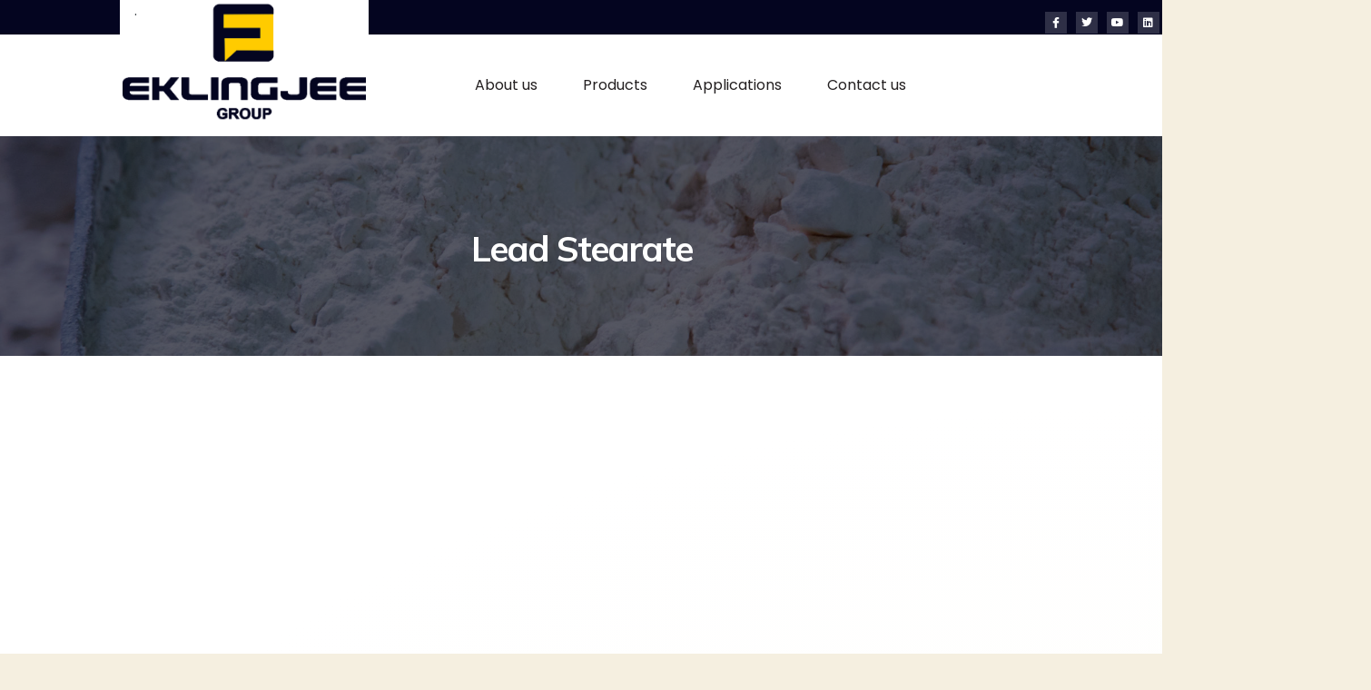

--- FILE ---
content_type: text/html; charset=UTF-8
request_url: https://eklingjipolymers.com/lead-stearate/
body_size: 24089
content:
<!DOCTYPE html>
<html lang="en-US">
<head>
	<meta charset="UTF-8">
	<meta name="viewport" content="width=device-width, initial-scale=1.0"/>
		<title>Lead Stearate &#8211; Eklingji Polymers</title>
<meta name='robots' content='max-image-preview:large' />
	<style>img:is([sizes="auto" i], [sizes^="auto," i]) { contain-intrinsic-size: 3000px 1500px }</style>
	<link rel='dns-prefetch' href='//www.googletagmanager.com' />
<link rel="alternate" type="application/rss+xml" title="Eklingji Polymers &raquo; Feed" href="https://eklingjipolymers.com/feed/" />
<link rel="alternate" type="application/rss+xml" title="Eklingji Polymers &raquo; Comments Feed" href="https://eklingjipolymers.com/comments/feed/" />
<link rel="alternate" type="application/rss+xml" title="Eklingji Polymers &raquo; Lead Stearate Comments Feed" href="https://eklingjipolymers.com/lead-stearate/feed/" />
<script>
window._wpemojiSettings = {"baseUrl":"https:\/\/s.w.org\/images\/core\/emoji\/15.0.3\/72x72\/","ext":".png","svgUrl":"https:\/\/s.w.org\/images\/core\/emoji\/15.0.3\/svg\/","svgExt":".svg","source":{"concatemoji":"https:\/\/eklingjipolymers.com\/wp-includes\/js\/wp-emoji-release.min.js?ver=6.7.4"}};
/*! This file is auto-generated */
!function(i,n){var o,s,e;function c(e){try{var t={supportTests:e,timestamp:(new Date).valueOf()};sessionStorage.setItem(o,JSON.stringify(t))}catch(e){}}function p(e,t,n){e.clearRect(0,0,e.canvas.width,e.canvas.height),e.fillText(t,0,0);var t=new Uint32Array(e.getImageData(0,0,e.canvas.width,e.canvas.height).data),r=(e.clearRect(0,0,e.canvas.width,e.canvas.height),e.fillText(n,0,0),new Uint32Array(e.getImageData(0,0,e.canvas.width,e.canvas.height).data));return t.every(function(e,t){return e===r[t]})}function u(e,t,n){switch(t){case"flag":return n(e,"\ud83c\udff3\ufe0f\u200d\u26a7\ufe0f","\ud83c\udff3\ufe0f\u200b\u26a7\ufe0f")?!1:!n(e,"\ud83c\uddfa\ud83c\uddf3","\ud83c\uddfa\u200b\ud83c\uddf3")&&!n(e,"\ud83c\udff4\udb40\udc67\udb40\udc62\udb40\udc65\udb40\udc6e\udb40\udc67\udb40\udc7f","\ud83c\udff4\u200b\udb40\udc67\u200b\udb40\udc62\u200b\udb40\udc65\u200b\udb40\udc6e\u200b\udb40\udc67\u200b\udb40\udc7f");case"emoji":return!n(e,"\ud83d\udc26\u200d\u2b1b","\ud83d\udc26\u200b\u2b1b")}return!1}function f(e,t,n){var r="undefined"!=typeof WorkerGlobalScope&&self instanceof WorkerGlobalScope?new OffscreenCanvas(300,150):i.createElement("canvas"),a=r.getContext("2d",{willReadFrequently:!0}),o=(a.textBaseline="top",a.font="600 32px Arial",{});return e.forEach(function(e){o[e]=t(a,e,n)}),o}function t(e){var t=i.createElement("script");t.src=e,t.defer=!0,i.head.appendChild(t)}"undefined"!=typeof Promise&&(o="wpEmojiSettingsSupports",s=["flag","emoji"],n.supports={everything:!0,everythingExceptFlag:!0},e=new Promise(function(e){i.addEventListener("DOMContentLoaded",e,{once:!0})}),new Promise(function(t){var n=function(){try{var e=JSON.parse(sessionStorage.getItem(o));if("object"==typeof e&&"number"==typeof e.timestamp&&(new Date).valueOf()<e.timestamp+604800&&"object"==typeof e.supportTests)return e.supportTests}catch(e){}return null}();if(!n){if("undefined"!=typeof Worker&&"undefined"!=typeof OffscreenCanvas&&"undefined"!=typeof URL&&URL.createObjectURL&&"undefined"!=typeof Blob)try{var e="postMessage("+f.toString()+"("+[JSON.stringify(s),u.toString(),p.toString()].join(",")+"));",r=new Blob([e],{type:"text/javascript"}),a=new Worker(URL.createObjectURL(r),{name:"wpTestEmojiSupports"});return void(a.onmessage=function(e){c(n=e.data),a.terminate(),t(n)})}catch(e){}c(n=f(s,u,p))}t(n)}).then(function(e){for(var t in e)n.supports[t]=e[t],n.supports.everything=n.supports.everything&&n.supports[t],"flag"!==t&&(n.supports.everythingExceptFlag=n.supports.everythingExceptFlag&&n.supports[t]);n.supports.everythingExceptFlag=n.supports.everythingExceptFlag&&!n.supports.flag,n.DOMReady=!1,n.readyCallback=function(){n.DOMReady=!0}}).then(function(){return e}).then(function(){var e;n.supports.everything||(n.readyCallback(),(e=n.source||{}).concatemoji?t(e.concatemoji):e.wpemoji&&e.twemoji&&(t(e.twemoji),t(e.wpemoji)))}))}((window,document),window._wpemojiSettings);
</script>

<link rel='stylesheet' id='elementor-frontend-css' href='https://eklingjipolymers.com/wp-content/plugins/elementor/assets/css/frontend-lite.min.css?ver=3.21.4' media='all' />
<link rel='stylesheet' id='elementor-post-42-css' href='https://eklingjipolymers.com/wp-content/uploads/elementor/css/post-42.css?ver=1731744569' media='all' />
<link rel='stylesheet' id='elementor-post-83-css' href='https://eklingjipolymers.com/wp-content/uploads/elementor/css/post-83.css?ver=1731745957' media='all' />
<style id='wp-emoji-styles-inline-css'>

	img.wp-smiley, img.emoji {
		display: inline !important;
		border: none !important;
		box-shadow: none !important;
		height: 1em !important;
		width: 1em !important;
		margin: 0 0.07em !important;
		vertical-align: -0.1em !important;
		background: none !important;
		padding: 0 !important;
	}
</style>
<style id='classic-theme-styles-inline-css'>
/*! This file is auto-generated */
.wp-block-button__link{color:#fff;background-color:#32373c;border-radius:9999px;box-shadow:none;text-decoration:none;padding:calc(.667em + 2px) calc(1.333em + 2px);font-size:1.125em}.wp-block-file__button{background:#32373c;color:#fff;text-decoration:none}
</style>
<style id='global-styles-inline-css'>
:root{--wp--preset--aspect-ratio--square: 1;--wp--preset--aspect-ratio--4-3: 4/3;--wp--preset--aspect-ratio--3-4: 3/4;--wp--preset--aspect-ratio--3-2: 3/2;--wp--preset--aspect-ratio--2-3: 2/3;--wp--preset--aspect-ratio--16-9: 16/9;--wp--preset--aspect-ratio--9-16: 9/16;--wp--preset--color--black: #000000;--wp--preset--color--cyan-bluish-gray: #abb8c3;--wp--preset--color--white: #ffffff;--wp--preset--color--pale-pink: #f78da7;--wp--preset--color--vivid-red: #cf2e2e;--wp--preset--color--luminous-vivid-orange: #ff6900;--wp--preset--color--luminous-vivid-amber: #fcb900;--wp--preset--color--light-green-cyan: #7bdcb5;--wp--preset--color--vivid-green-cyan: #00d084;--wp--preset--color--pale-cyan-blue: #8ed1fc;--wp--preset--color--vivid-cyan-blue: #0693e3;--wp--preset--color--vivid-purple: #9b51e0;--wp--preset--color--accent: #cd2653;--wp--preset--color--primary: #000000;--wp--preset--color--secondary: #6d6d6d;--wp--preset--color--subtle-background: #dcd7ca;--wp--preset--color--background: #f5efe0;--wp--preset--gradient--vivid-cyan-blue-to-vivid-purple: linear-gradient(135deg,rgba(6,147,227,1) 0%,rgb(155,81,224) 100%);--wp--preset--gradient--light-green-cyan-to-vivid-green-cyan: linear-gradient(135deg,rgb(122,220,180) 0%,rgb(0,208,130) 100%);--wp--preset--gradient--luminous-vivid-amber-to-luminous-vivid-orange: linear-gradient(135deg,rgba(252,185,0,1) 0%,rgba(255,105,0,1) 100%);--wp--preset--gradient--luminous-vivid-orange-to-vivid-red: linear-gradient(135deg,rgba(255,105,0,1) 0%,rgb(207,46,46) 100%);--wp--preset--gradient--very-light-gray-to-cyan-bluish-gray: linear-gradient(135deg,rgb(238,238,238) 0%,rgb(169,184,195) 100%);--wp--preset--gradient--cool-to-warm-spectrum: linear-gradient(135deg,rgb(74,234,220) 0%,rgb(151,120,209) 20%,rgb(207,42,186) 40%,rgb(238,44,130) 60%,rgb(251,105,98) 80%,rgb(254,248,76) 100%);--wp--preset--gradient--blush-light-purple: linear-gradient(135deg,rgb(255,206,236) 0%,rgb(152,150,240) 100%);--wp--preset--gradient--blush-bordeaux: linear-gradient(135deg,rgb(254,205,165) 0%,rgb(254,45,45) 50%,rgb(107,0,62) 100%);--wp--preset--gradient--luminous-dusk: linear-gradient(135deg,rgb(255,203,112) 0%,rgb(199,81,192) 50%,rgb(65,88,208) 100%);--wp--preset--gradient--pale-ocean: linear-gradient(135deg,rgb(255,245,203) 0%,rgb(182,227,212) 50%,rgb(51,167,181) 100%);--wp--preset--gradient--electric-grass: linear-gradient(135deg,rgb(202,248,128) 0%,rgb(113,206,126) 100%);--wp--preset--gradient--midnight: linear-gradient(135deg,rgb(2,3,129) 0%,rgb(40,116,252) 100%);--wp--preset--font-size--small: 18px;--wp--preset--font-size--medium: 20px;--wp--preset--font-size--large: 26.25px;--wp--preset--font-size--x-large: 42px;--wp--preset--font-size--normal: 21px;--wp--preset--font-size--larger: 32px;--wp--preset--spacing--20: 0.44rem;--wp--preset--spacing--30: 0.67rem;--wp--preset--spacing--40: 1rem;--wp--preset--spacing--50: 1.5rem;--wp--preset--spacing--60: 2.25rem;--wp--preset--spacing--70: 3.38rem;--wp--preset--spacing--80: 5.06rem;--wp--preset--shadow--natural: 6px 6px 9px rgba(0, 0, 0, 0.2);--wp--preset--shadow--deep: 12px 12px 50px rgba(0, 0, 0, 0.4);--wp--preset--shadow--sharp: 6px 6px 0px rgba(0, 0, 0, 0.2);--wp--preset--shadow--outlined: 6px 6px 0px -3px rgba(255, 255, 255, 1), 6px 6px rgba(0, 0, 0, 1);--wp--preset--shadow--crisp: 6px 6px 0px rgba(0, 0, 0, 1);}:where(.is-layout-flex){gap: 0.5em;}:where(.is-layout-grid){gap: 0.5em;}body .is-layout-flex{display: flex;}.is-layout-flex{flex-wrap: wrap;align-items: center;}.is-layout-flex > :is(*, div){margin: 0;}body .is-layout-grid{display: grid;}.is-layout-grid > :is(*, div){margin: 0;}:where(.wp-block-columns.is-layout-flex){gap: 2em;}:where(.wp-block-columns.is-layout-grid){gap: 2em;}:where(.wp-block-post-template.is-layout-flex){gap: 1.25em;}:where(.wp-block-post-template.is-layout-grid){gap: 1.25em;}.has-black-color{color: var(--wp--preset--color--black) !important;}.has-cyan-bluish-gray-color{color: var(--wp--preset--color--cyan-bluish-gray) !important;}.has-white-color{color: var(--wp--preset--color--white) !important;}.has-pale-pink-color{color: var(--wp--preset--color--pale-pink) !important;}.has-vivid-red-color{color: var(--wp--preset--color--vivid-red) !important;}.has-luminous-vivid-orange-color{color: var(--wp--preset--color--luminous-vivid-orange) !important;}.has-luminous-vivid-amber-color{color: var(--wp--preset--color--luminous-vivid-amber) !important;}.has-light-green-cyan-color{color: var(--wp--preset--color--light-green-cyan) !important;}.has-vivid-green-cyan-color{color: var(--wp--preset--color--vivid-green-cyan) !important;}.has-pale-cyan-blue-color{color: var(--wp--preset--color--pale-cyan-blue) !important;}.has-vivid-cyan-blue-color{color: var(--wp--preset--color--vivid-cyan-blue) !important;}.has-vivid-purple-color{color: var(--wp--preset--color--vivid-purple) !important;}.has-black-background-color{background-color: var(--wp--preset--color--black) !important;}.has-cyan-bluish-gray-background-color{background-color: var(--wp--preset--color--cyan-bluish-gray) !important;}.has-white-background-color{background-color: var(--wp--preset--color--white) !important;}.has-pale-pink-background-color{background-color: var(--wp--preset--color--pale-pink) !important;}.has-vivid-red-background-color{background-color: var(--wp--preset--color--vivid-red) !important;}.has-luminous-vivid-orange-background-color{background-color: var(--wp--preset--color--luminous-vivid-orange) !important;}.has-luminous-vivid-amber-background-color{background-color: var(--wp--preset--color--luminous-vivid-amber) !important;}.has-light-green-cyan-background-color{background-color: var(--wp--preset--color--light-green-cyan) !important;}.has-vivid-green-cyan-background-color{background-color: var(--wp--preset--color--vivid-green-cyan) !important;}.has-pale-cyan-blue-background-color{background-color: var(--wp--preset--color--pale-cyan-blue) !important;}.has-vivid-cyan-blue-background-color{background-color: var(--wp--preset--color--vivid-cyan-blue) !important;}.has-vivid-purple-background-color{background-color: var(--wp--preset--color--vivid-purple) !important;}.has-black-border-color{border-color: var(--wp--preset--color--black) !important;}.has-cyan-bluish-gray-border-color{border-color: var(--wp--preset--color--cyan-bluish-gray) !important;}.has-white-border-color{border-color: var(--wp--preset--color--white) !important;}.has-pale-pink-border-color{border-color: var(--wp--preset--color--pale-pink) !important;}.has-vivid-red-border-color{border-color: var(--wp--preset--color--vivid-red) !important;}.has-luminous-vivid-orange-border-color{border-color: var(--wp--preset--color--luminous-vivid-orange) !important;}.has-luminous-vivid-amber-border-color{border-color: var(--wp--preset--color--luminous-vivid-amber) !important;}.has-light-green-cyan-border-color{border-color: var(--wp--preset--color--light-green-cyan) !important;}.has-vivid-green-cyan-border-color{border-color: var(--wp--preset--color--vivid-green-cyan) !important;}.has-pale-cyan-blue-border-color{border-color: var(--wp--preset--color--pale-cyan-blue) !important;}.has-vivid-cyan-blue-border-color{border-color: var(--wp--preset--color--vivid-cyan-blue) !important;}.has-vivid-purple-border-color{border-color: var(--wp--preset--color--vivid-purple) !important;}.has-vivid-cyan-blue-to-vivid-purple-gradient-background{background: var(--wp--preset--gradient--vivid-cyan-blue-to-vivid-purple) !important;}.has-light-green-cyan-to-vivid-green-cyan-gradient-background{background: var(--wp--preset--gradient--light-green-cyan-to-vivid-green-cyan) !important;}.has-luminous-vivid-amber-to-luminous-vivid-orange-gradient-background{background: var(--wp--preset--gradient--luminous-vivid-amber-to-luminous-vivid-orange) !important;}.has-luminous-vivid-orange-to-vivid-red-gradient-background{background: var(--wp--preset--gradient--luminous-vivid-orange-to-vivid-red) !important;}.has-very-light-gray-to-cyan-bluish-gray-gradient-background{background: var(--wp--preset--gradient--very-light-gray-to-cyan-bluish-gray) !important;}.has-cool-to-warm-spectrum-gradient-background{background: var(--wp--preset--gradient--cool-to-warm-spectrum) !important;}.has-blush-light-purple-gradient-background{background: var(--wp--preset--gradient--blush-light-purple) !important;}.has-blush-bordeaux-gradient-background{background: var(--wp--preset--gradient--blush-bordeaux) !important;}.has-luminous-dusk-gradient-background{background: var(--wp--preset--gradient--luminous-dusk) !important;}.has-pale-ocean-gradient-background{background: var(--wp--preset--gradient--pale-ocean) !important;}.has-electric-grass-gradient-background{background: var(--wp--preset--gradient--electric-grass) !important;}.has-midnight-gradient-background{background: var(--wp--preset--gradient--midnight) !important;}.has-small-font-size{font-size: var(--wp--preset--font-size--small) !important;}.has-medium-font-size{font-size: var(--wp--preset--font-size--medium) !important;}.has-large-font-size{font-size: var(--wp--preset--font-size--large) !important;}.has-x-large-font-size{font-size: var(--wp--preset--font-size--x-large) !important;}
:where(.wp-block-post-template.is-layout-flex){gap: 1.25em;}:where(.wp-block-post-template.is-layout-grid){gap: 1.25em;}
:where(.wp-block-columns.is-layout-flex){gap: 2em;}:where(.wp-block-columns.is-layout-grid){gap: 2em;}
:root :where(.wp-block-pullquote){font-size: 1.5em;line-height: 1.6;}
</style>
<link rel='stylesheet' id='powertip-css' href='https://eklingjipolymers.com/wp-content/plugins/devvn-image-hotspot/frontend/css/jquery.powertip.min.css?ver=1.2.0' media='all' />
<link rel='stylesheet' id='maps-points-css' href='https://eklingjipolymers.com/wp-content/plugins/devvn-image-hotspot/frontend/css/maps_points.css?ver=1.2.8' media='all' />
<link rel='stylesheet' id='table-addons-for-elementor-css' href='https://eklingjipolymers.com/wp-content/plugins/table-addons-for-elementor/public/css/table-addons-for-elementor-public.css?ver=2.1.3' media='all' />
<link rel='stylesheet' id='htbbootstrap-css' href='https://eklingjipolymers.com/wp-content/plugins/ht-mega-for-elementor/assets/css/htbbootstrap.css?ver=2.7.2' media='all' />
<link rel='stylesheet' id='font-awesome-css' href='https://eklingjipolymers.com/wp-content/plugins/elementor/assets/lib/font-awesome/css/font-awesome.min.css?ver=4.7.0' media='all' />
<link rel='stylesheet' id='htmega-animation-css' href='https://eklingjipolymers.com/wp-content/plugins/ht-mega-for-elementor/assets/css/animation.css?ver=2.7.2' media='all' />
<link rel='stylesheet' id='htmega-keyframes-css' href='https://eklingjipolymers.com/wp-content/plugins/ht-mega-for-elementor/assets/css/htmega-keyframes.css?ver=2.7.2' media='all' />
<link rel='stylesheet' id='htmega-global-style-min-css' href='https://eklingjipolymers.com/wp-content/plugins/ht-mega-for-elementor/assets/css/htmega-global-style.min.css?ver=2.7.2' media='all' />
<link rel='stylesheet' id='htbuilder-main-css' href='https://eklingjipolymers.com/wp-content/plugins/ht-mega-for-elementor/assets/extensions/ht-builder/css/htbuilder.css?ver=2.7.2' media='all' />
<link rel='stylesheet' id='wcsales-main-css' href='https://eklingjipolymers.com/wp-content/plugins/ht-mega-for-elementor/assets/extensions/wc-sales-notification/css/wc_notification.css?ver=2.7.2' media='all' />
<link rel='stylesheet' id='twentytwenty-style-css' href='https://eklingjipolymers.com/wp-content/themes/twentytwenty/style.css?ver=2.4' media='all' />
<style id='twentytwenty-style-inline-css'>
.color-accent,.color-accent-hover:hover,.color-accent-hover:focus,:root .has-accent-color,.has-drop-cap:not(:focus):first-letter,.wp-block-button.is-style-outline,a { color: #cd2653; }blockquote,.border-color-accent,.border-color-accent-hover:hover,.border-color-accent-hover:focus { border-color: #cd2653; }button,.button,.faux-button,.wp-block-button__link,.wp-block-file .wp-block-file__button,input[type="button"],input[type="reset"],input[type="submit"],.bg-accent,.bg-accent-hover:hover,.bg-accent-hover:focus,:root .has-accent-background-color,.comment-reply-link { background-color: #cd2653; }.fill-children-accent,.fill-children-accent * { fill: #cd2653; }body,.entry-title a,:root .has-primary-color { color: #000000; }:root .has-primary-background-color { background-color: #000000; }cite,figcaption,.wp-caption-text,.post-meta,.entry-content .wp-block-archives li,.entry-content .wp-block-categories li,.entry-content .wp-block-latest-posts li,.wp-block-latest-comments__comment-date,.wp-block-latest-posts__post-date,.wp-block-embed figcaption,.wp-block-image figcaption,.wp-block-pullquote cite,.comment-metadata,.comment-respond .comment-notes,.comment-respond .logged-in-as,.pagination .dots,.entry-content hr:not(.has-background),hr.styled-separator,:root .has-secondary-color { color: #6d6d6d; }:root .has-secondary-background-color { background-color: #6d6d6d; }pre,fieldset,input,textarea,table,table *,hr { border-color: #dcd7ca; }caption,code,code,kbd,samp,.wp-block-table.is-style-stripes tbody tr:nth-child(odd),:root .has-subtle-background-background-color { background-color: #dcd7ca; }.wp-block-table.is-style-stripes { border-bottom-color: #dcd7ca; }.wp-block-latest-posts.is-grid li { border-top-color: #dcd7ca; }:root .has-subtle-background-color { color: #dcd7ca; }body:not(.overlay-header) .primary-menu > li > a,body:not(.overlay-header) .primary-menu > li > .icon,.modal-menu a,.footer-menu a, .footer-widgets a:where(:not(.wp-block-button__link)),#site-footer .wp-block-button.is-style-outline,.wp-block-pullquote:before,.singular:not(.overlay-header) .entry-header a,.archive-header a,.header-footer-group .color-accent,.header-footer-group .color-accent-hover:hover { color: #cd2653; }.social-icons a,#site-footer button:not(.toggle),#site-footer .button,#site-footer .faux-button,#site-footer .wp-block-button__link,#site-footer .wp-block-file__button,#site-footer input[type="button"],#site-footer input[type="reset"],#site-footer input[type="submit"] { background-color: #cd2653; }.header-footer-group,body:not(.overlay-header) #site-header .toggle,.menu-modal .toggle { color: #000000; }body:not(.overlay-header) .primary-menu ul { background-color: #000000; }body:not(.overlay-header) .primary-menu > li > ul:after { border-bottom-color: #000000; }body:not(.overlay-header) .primary-menu ul ul:after { border-left-color: #000000; }.site-description,body:not(.overlay-header) .toggle-inner .toggle-text,.widget .post-date,.widget .rss-date,.widget_archive li,.widget_categories li,.widget cite,.widget_pages li,.widget_meta li,.widget_nav_menu li,.powered-by-wordpress,.to-the-top,.singular .entry-header .post-meta,.singular:not(.overlay-header) .entry-header .post-meta a { color: #6d6d6d; }.header-footer-group pre,.header-footer-group fieldset,.header-footer-group input,.header-footer-group textarea,.header-footer-group table,.header-footer-group table *,.footer-nav-widgets-wrapper,#site-footer,.menu-modal nav *,.footer-widgets-outer-wrapper,.footer-top { border-color: #dcd7ca; }.header-footer-group table caption,body:not(.overlay-header) .header-inner .toggle-wrapper::before { background-color: #dcd7ca; }
</style>
<link rel='stylesheet' id='twentytwenty-print-style-css' href='https://eklingjipolymers.com/wp-content/themes/twentytwenty/print.css?ver=2.4' media='print' />
<link rel='stylesheet' id='elementor-icons-css' href='https://eklingjipolymers.com/wp-content/plugins/elementor/assets/lib/eicons/css/elementor-icons.min.css?ver=5.29.0' media='all' />
<link rel='stylesheet' id='swiper-css' href='https://eklingjipolymers.com/wp-content/plugins/elementor/assets/lib/swiper/v8/css/swiper.min.css?ver=8.4.5' media='all' />
<link rel='stylesheet' id='elementor-post-12-css' href='https://eklingjipolymers.com/wp-content/uploads/elementor/css/post-12.css?ver=1731744359' media='all' />
<link rel='stylesheet' id='elementor-pro-css' href='https://eklingjipolymers.com/wp-content/plugins/elementor-pro/assets/css/frontend-lite.min.css?ver=3.7.3' media='all' />
<link rel='stylesheet' id='elementor-post-2190-css' href='https://eklingjipolymers.com/wp-content/uploads/elementor/css/post-2190.css?ver=1731934754' media='all' />
<link rel='stylesheet' id='elementor-icons-ekiticons-css' href='https://eklingjipolymers.com/wp-content/plugins/elementskit-lite/modules/elementskit-icon-pack/assets/css/ekiticons.css?ver=3.3.1' media='all' />
<link rel='stylesheet' id='font-awesome-5-all-css' href='https://eklingjipolymers.com/wp-content/plugins/elementor/assets//lib/font-awesome/css/all.min.css?ver=6.7.4' media='all' />
<link rel='stylesheet' id='htmega-menu-css' href='https://eklingjipolymers.com/wp-content/plugins/ht-mega-for-elementor/assets/extensions/ht-menu/css/mega-menu-style.css?ver=2.7.2' media='all' />
<style id='htmega-menu-inline-css'>

            
            
            
            
            
            
            
            
            
</style>
<link rel='stylesheet' id='ekit-widget-styles-css' href='https://eklingjipolymers.com/wp-content/plugins/elementskit-lite/widgets/init/assets/css/widget-styles.css?ver=3.3.1' media='all' />
<link rel='stylesheet' id='ekit-responsive-css' href='https://eklingjipolymers.com/wp-content/plugins/elementskit-lite/widgets/init/assets/css/responsive.css?ver=3.3.1' media='all' />
<link rel='stylesheet' id='eael-general-css' href='https://eklingjipolymers.com/wp-content/plugins/essential-addons-for-elementor-lite/assets/front-end/css/view/general.min.css?ver=6.0.10' media='all' />
<link rel='stylesheet' id='bdt-uikit-css' href='https://eklingjipolymers.com/wp-content/plugins/bdthemes-element-pack-lite/assets/css/bdt-uikit.css?ver=3.21.7' media='all' />
<link rel='stylesheet' id='ep-helper-css' href='https://eklingjipolymers.com/wp-content/plugins/bdthemes-element-pack-lite/assets/css/ep-helper.css?ver=5.10.6' media='all' />
<link rel='stylesheet' id='google-fonts-1-css' href='https://fonts.googleapis.com/css?family=Poppins%3A100%2C100italic%2C200%2C200italic%2C300%2C300italic%2C400%2C400italic%2C500%2C500italic%2C600%2C600italic%2C700%2C700italic%2C800%2C800italic%2C900%2C900italic%7CMulish%3A100%2C100italic%2C200%2C200italic%2C300%2C300italic%2C400%2C400italic%2C500%2C500italic%2C600%2C600italic%2C700%2C700italic%2C800%2C800italic%2C900%2C900italic&#038;display=auto&#038;ver=6.7.4' media='all' />
<link rel='stylesheet' id='elementor-icons-shared-0-css' href='https://eklingjipolymers.com/wp-content/plugins/elementor/assets/lib/font-awesome/css/fontawesome.min.css?ver=5.15.3' media='all' />
<link rel='stylesheet' id='elementor-icons-fa-brands-css' href='https://eklingjipolymers.com/wp-content/plugins/elementor/assets/lib/font-awesome/css/brands.min.css?ver=5.15.3' media='all' />
<link rel="preconnect" href="https://fonts.gstatic.com/" crossorigin><script src="https://eklingjipolymers.com/wp-includes/js/jquery/jquery.min.js?ver=3.7.1" id="jquery-core-js"></script>
<script src="https://eklingjipolymers.com/wp-includes/js/jquery/jquery-migrate.min.js?ver=3.4.1" id="jquery-migrate-js"></script>
<script src="https://eklingjipolymers.com/wp-content/themes/twentytwenty/assets/js/index.js?ver=2.4" id="twentytwenty-js-js" defer data-wp-strategy="defer"></script>
<script src="https://eklingjipolymers.com/wp-content/plugins/ht-mega-for-elementor/assets/extensions/ht-menu/js/htmegamenu-main.js?ver=6.7.4" id="htmegamenu-main-js"></script>

<!-- Google tag (gtag.js) snippet added by Site Kit -->
<!-- Google Analytics snippet added by Site Kit -->
<script src="https://www.googletagmanager.com/gtag/js?id=GT-W628LNDS" id="google_gtagjs-js" async></script>
<script id="google_gtagjs-js-after">
window.dataLayer = window.dataLayer || [];function gtag(){dataLayer.push(arguments);}
gtag("set","linker",{"domains":["eklingjipolymers.com"]});
gtag("js", new Date());
gtag("set", "developer_id.dZTNiMT", true);
gtag("config", "GT-W628LNDS");
</script>
<link rel="https://api.w.org/" href="https://eklingjipolymers.com/wp-json/" /><link rel="alternate" title="JSON" type="application/json" href="https://eklingjipolymers.com/wp-json/wp/v2/posts/2190" /><link rel="EditURI" type="application/rsd+xml" title="RSD" href="https://eklingjipolymers.com/xmlrpc.php?rsd" />
<meta name="generator" content="WordPress 6.7.4" />
<link rel="canonical" href="https://eklingjipolymers.com/lead-stearate/" />
<link rel='shortlink' href='https://eklingjipolymers.com/?p=2190' />
<link rel="alternate" title="oEmbed (JSON)" type="application/json+oembed" href="https://eklingjipolymers.com/wp-json/oembed/1.0/embed?url=https%3A%2F%2Feklingjipolymers.com%2Flead-stearate%2F" />
<link rel="alternate" title="oEmbed (XML)" type="text/xml+oembed" href="https://eklingjipolymers.com/wp-json/oembed/1.0/embed?url=https%3A%2F%2Feklingjipolymers.com%2Flead-stearate%2F&#038;format=xml" />
<meta name="generator" content="Site Kit by Google 1.170.0" />	<script>document.documentElement.className = document.documentElement.className.replace( 'no-js', 'js' );</script>
	<meta name="generator" content="Elementor 3.21.4; features: e_optimized_assets_loading, e_optimized_css_loading, additional_custom_breakpoints; settings: css_print_method-external, google_font-enabled, font_display-auto">
<style>.recentcomments a{display:inline !important;padding:0 !important;margin:0 !important;}</style><link rel="icon" href="https://eklingjipolymers.com/wp-content/uploads/2024/11/cropped-Untitled-2-32x32.jpg" sizes="32x32" />
<link rel="icon" href="https://eklingjipolymers.com/wp-content/uploads/2024/11/cropped-Untitled-2-192x192.jpg" sizes="192x192" />
<link rel="apple-touch-icon" href="https://eklingjipolymers.com/wp-content/uploads/2024/11/cropped-Untitled-2-180x180.jpg" />
<meta name="msapplication-TileImage" content="https://eklingjipolymers.com/wp-content/uploads/2024/11/cropped-Untitled-2-270x270.jpg" />
		<style id="wp-custom-css">
			

html {
  scroll-behavior: smooth;
}
::marker {
    unicode-bidi: isolate;
    font-variant-numeric: none;
    text-transform: none;
    text-indent: 0px !important;
    text-align: start !important;
    text-align-last: start !important;
	display:none;
}		</style>
		</head>
<body class="post-template post-template-elementor_header_footer single single-post postid-2190 single-format-standard wp-embed-responsive singular enable-search-modal has-post-thumbnail has-single-pagination showing-comments show-avatars elementor_header_footer footer-top-visible elementor-default elementor-template-full-width elementor-kit-12 elementor-page elementor-page-2190">
<a class="skip-link screen-reader-text" href="#site-content">Skip to the content</a><div class="ekit-template-content-markup ekit-template-content-header ekit-template-content-theme-support">
		<div data-elementor-type="wp-post" data-elementor-id="42" class="elementor elementor-42">
						<section class="elementor-section elementor-top-section elementor-element elementor-element-35b3fb80 elementor-section-content-middle elementor-hidden-mobile elementor-hidden-tablet elementor-section-boxed elementor-section-height-default elementor-section-height-default" data-id="35b3fb80" data-element_type="section" data-settings="{&quot;background_background&quot;:&quot;classic&quot;}">
						<div class="elementor-container elementor-column-gap-default">
					<div class="elementor-column elementor-col-33 elementor-top-column elementor-element elementor-element-55711d25" data-id="55711d25" data-element_type="column">
			<div class="elementor-widget-wrap">
							</div>
		</div>
				<div class="elementor-column elementor-col-33 elementor-top-column elementor-element elementor-element-05cd994" data-id="05cd994" data-element_type="column" data-settings="{&quot;background_background&quot;:&quot;classic&quot;}">
			<div class="elementor-widget-wrap elementor-element-populated">
						<div class="elementor-element elementor-element-a8945f7 elementor-widget elementor-widget-text-editor" data-id="a8945f7" data-element_type="widget" data-widget_type="text-editor.default">
				<div class="elementor-widget-container">
			<style>/*! elementor - v3.21.0 - 30-04-2024 */
.elementor-widget-text-editor.elementor-drop-cap-view-stacked .elementor-drop-cap{background-color:#69727d;color:#fff}.elementor-widget-text-editor.elementor-drop-cap-view-framed .elementor-drop-cap{color:#69727d;border:3px solid;background-color:transparent}.elementor-widget-text-editor:not(.elementor-drop-cap-view-default) .elementor-drop-cap{margin-top:8px}.elementor-widget-text-editor:not(.elementor-drop-cap-view-default) .elementor-drop-cap-letter{width:1em;height:1em}.elementor-widget-text-editor .elementor-drop-cap{float:left;text-align:center;line-height:1;font-size:50px}.elementor-widget-text-editor .elementor-drop-cap-letter{display:inline-block}</style>				<p>.</p>						</div>
				</div>
					</div>
		</div>
				<div class="elementor-column elementor-col-33 elementor-top-column elementor-element elementor-element-66ea221d" data-id="66ea221d" data-element_type="column">
			<div class="elementor-widget-wrap elementor-element-populated">
						<div class="elementor-element elementor-element-295506b9 e-grid-align-right elementor-absolute elementor-shape-rounded elementor-grid-0 elementor-widget elementor-widget-social-icons" data-id="295506b9" data-element_type="widget" data-settings="{&quot;_position&quot;:&quot;absolute&quot;}" data-widget_type="social-icons.default">
				<div class="elementor-widget-container">
			<style>/*! elementor - v3.21.0 - 30-04-2024 */
.elementor-widget-social-icons.elementor-grid-0 .elementor-widget-container,.elementor-widget-social-icons.elementor-grid-mobile-0 .elementor-widget-container,.elementor-widget-social-icons.elementor-grid-tablet-0 .elementor-widget-container{line-height:1;font-size:0}.elementor-widget-social-icons:not(.elementor-grid-0):not(.elementor-grid-tablet-0):not(.elementor-grid-mobile-0) .elementor-grid{display:inline-grid}.elementor-widget-social-icons .elementor-grid{grid-column-gap:var(--grid-column-gap,5px);grid-row-gap:var(--grid-row-gap,5px);grid-template-columns:var(--grid-template-columns);justify-content:var(--justify-content,center);justify-items:var(--justify-content,center)}.elementor-icon.elementor-social-icon{font-size:var(--icon-size,25px);line-height:var(--icon-size,25px);width:calc(var(--icon-size, 25px) + 2 * var(--icon-padding, .5em));height:calc(var(--icon-size, 25px) + 2 * var(--icon-padding, .5em))}.elementor-social-icon{--e-social-icon-icon-color:#fff;display:inline-flex;background-color:#69727d;align-items:center;justify-content:center;text-align:center;cursor:pointer}.elementor-social-icon i{color:var(--e-social-icon-icon-color)}.elementor-social-icon svg{fill:var(--e-social-icon-icon-color)}.elementor-social-icon:last-child{margin:0}.elementor-social-icon:hover{opacity:.9;color:#fff}.elementor-social-icon-android{background-color:#a4c639}.elementor-social-icon-apple{background-color:#999}.elementor-social-icon-behance{background-color:#1769ff}.elementor-social-icon-bitbucket{background-color:#205081}.elementor-social-icon-codepen{background-color:#000}.elementor-social-icon-delicious{background-color:#39f}.elementor-social-icon-deviantart{background-color:#05cc47}.elementor-social-icon-digg{background-color:#005be2}.elementor-social-icon-dribbble{background-color:#ea4c89}.elementor-social-icon-elementor{background-color:#d30c5c}.elementor-social-icon-envelope{background-color:#ea4335}.elementor-social-icon-facebook,.elementor-social-icon-facebook-f{background-color:#3b5998}.elementor-social-icon-flickr{background-color:#0063dc}.elementor-social-icon-foursquare{background-color:#2d5be3}.elementor-social-icon-free-code-camp,.elementor-social-icon-freecodecamp{background-color:#006400}.elementor-social-icon-github{background-color:#333}.elementor-social-icon-gitlab{background-color:#e24329}.elementor-social-icon-globe{background-color:#69727d}.elementor-social-icon-google-plus,.elementor-social-icon-google-plus-g{background-color:#dd4b39}.elementor-social-icon-houzz{background-color:#7ac142}.elementor-social-icon-instagram{background-color:#262626}.elementor-social-icon-jsfiddle{background-color:#487aa2}.elementor-social-icon-link{background-color:#818a91}.elementor-social-icon-linkedin,.elementor-social-icon-linkedin-in{background-color:#0077b5}.elementor-social-icon-medium{background-color:#00ab6b}.elementor-social-icon-meetup{background-color:#ec1c40}.elementor-social-icon-mixcloud{background-color:#273a4b}.elementor-social-icon-odnoklassniki{background-color:#f4731c}.elementor-social-icon-pinterest{background-color:#bd081c}.elementor-social-icon-product-hunt{background-color:#da552f}.elementor-social-icon-reddit{background-color:#ff4500}.elementor-social-icon-rss{background-color:#f26522}.elementor-social-icon-shopping-cart{background-color:#4caf50}.elementor-social-icon-skype{background-color:#00aff0}.elementor-social-icon-slideshare{background-color:#0077b5}.elementor-social-icon-snapchat{background-color:#fffc00}.elementor-social-icon-soundcloud{background-color:#f80}.elementor-social-icon-spotify{background-color:#2ebd59}.elementor-social-icon-stack-overflow{background-color:#fe7a15}.elementor-social-icon-steam{background-color:#00adee}.elementor-social-icon-stumbleupon{background-color:#eb4924}.elementor-social-icon-telegram{background-color:#2ca5e0}.elementor-social-icon-threads{background-color:#000}.elementor-social-icon-thumb-tack{background-color:#1aa1d8}.elementor-social-icon-tripadvisor{background-color:#589442}.elementor-social-icon-tumblr{background-color:#35465c}.elementor-social-icon-twitch{background-color:#6441a5}.elementor-social-icon-twitter{background-color:#1da1f2}.elementor-social-icon-viber{background-color:#665cac}.elementor-social-icon-vimeo{background-color:#1ab7ea}.elementor-social-icon-vk{background-color:#45668e}.elementor-social-icon-weibo{background-color:#dd2430}.elementor-social-icon-weixin{background-color:#31a918}.elementor-social-icon-whatsapp{background-color:#25d366}.elementor-social-icon-wordpress{background-color:#21759b}.elementor-social-icon-x-twitter{background-color:#000}.elementor-social-icon-xing{background-color:#026466}.elementor-social-icon-yelp{background-color:#af0606}.elementor-social-icon-youtube{background-color:#cd201f}.elementor-social-icon-500px{background-color:#0099e5}.elementor-shape-rounded .elementor-icon.elementor-social-icon{border-radius:10%}.elementor-shape-circle .elementor-icon.elementor-social-icon{border-radius:50%}</style>		<div class="elementor-social-icons-wrapper elementor-grid">
							<span class="elementor-grid-item">
					<a class="elementor-icon elementor-social-icon elementor-social-icon-icon-facebook elementor-repeater-item-97d383a" target="_blank">
						<span class="elementor-screen-only">Icon-facebook</span>
						<i class="icon icon-facebook"></i>					</a>
				</span>
							<span class="elementor-grid-item">
					<a class="elementor-icon elementor-social-icon elementor-social-icon-twitter elementor-repeater-item-fa22dbb" target="_blank">
						<span class="elementor-screen-only">Twitter</span>
						<i class="fab fa-twitter"></i>					</a>
				</span>
							<span class="elementor-grid-item">
					<a class="elementor-icon elementor-social-icon elementor-social-icon-youtube elementor-repeater-item-0554dcd" target="_blank">
						<span class="elementor-screen-only">Youtube</span>
						<i class="fab fa-youtube"></i>					</a>
				</span>
							<span class="elementor-grid-item">
					<a class="elementor-icon elementor-social-icon elementor-social-icon-linkedin elementor-repeater-item-6240a33" target="_blank">
						<span class="elementor-screen-only">Linkedin</span>
						<i class="fab fa-linkedin"></i>					</a>
				</span>
					</div>
				</div>
				</div>
					</div>
		</div>
					</div>
		</section>
				<section class="elementor-section elementor-top-section elementor-element elementor-element-29fef4ca elementor-section-content-middle elementor-hidden-tablet elementor-hidden-mobile elementor-section-boxed elementor-section-height-default elementor-section-height-default" data-id="29fef4ca" data-element_type="section" data-settings="{&quot;background_background&quot;:&quot;classic&quot;,&quot;background_motion_fx_motion_fx_scrolling&quot;:&quot;yes&quot;,&quot;sticky&quot;:&quot;top&quot;,&quot;background_motion_fx_devices&quot;:[&quot;desktop&quot;,&quot;tablet&quot;,&quot;mobile&quot;],&quot;sticky_on&quot;:[&quot;desktop&quot;,&quot;tablet&quot;,&quot;mobile&quot;],&quot;sticky_offset&quot;:0,&quot;sticky_effects_offset&quot;:0}">
						<div class="elementor-container elementor-column-gap-default">
					<div class="elementor-column elementor-col-25 elementor-top-column elementor-element elementor-element-5cbe009b" data-id="5cbe009b" data-element_type="column">
			<div class="elementor-widget-wrap">
							</div>
		</div>
				<div class="elementor-column elementor-col-25 elementor-top-column elementor-element elementor-element-1824848" data-id="1824848" data-element_type="column">
			<div class="elementor-widget-wrap elementor-element-populated">
						<div class="elementor-element elementor-element-a6bc50e elementor-widget elementor-widget-image" data-id="a6bc50e" data-element_type="widget" data-widget_type="image.default">
				<div class="elementor-widget-container">
			<style>/*! elementor - v3.21.0 - 30-04-2024 */
.elementor-widget-image{text-align:center}.elementor-widget-image a{display:inline-block}.elementor-widget-image a img[src$=".svg"]{width:48px}.elementor-widget-image img{vertical-align:middle;display:inline-block}</style>											<a href="https://eklingjipolymers.com/">
							<img fetchpriority="high" width="1207" height="700" src="https://eklingjipolymers.com/wp-content/uploads/2022/09/sdsdsdsd.png" class="attachment-full size-full wp-image-7063" alt="" srcset="https://eklingjipolymers.com/wp-content/uploads/2022/09/sdsdsdsd.png 1207w, https://eklingjipolymers.com/wp-content/uploads/2022/09/sdsdsdsd-300x174.png 300w, https://eklingjipolymers.com/wp-content/uploads/2022/09/sdsdsdsd-1024x594.png 1024w, https://eklingjipolymers.com/wp-content/uploads/2022/09/sdsdsdsd-768x445.png 768w, https://eklingjipolymers.com/wp-content/uploads/2022/09/sdsdsdsd-1200x696.png 1200w, https://eklingjipolymers.com/wp-content/uploads/2022/09/sdsdsdsd-600x348.png 600w" sizes="(max-width: 1207px) 100vw, 1207px" />								</a>
													</div>
				</div>
					</div>
		</div>
				<div class="elementor-column elementor-col-25 elementor-top-column elementor-element elementor-element-72a10791" data-id="72a10791" data-element_type="column">
			<div class="elementor-widget-wrap elementor-element-populated">
						<div class="elementor-element elementor-element-690bb71c elementor-widget elementor-widget-ekit-nav-menu" data-id="690bb71c" data-element_type="widget" data-widget_type="ekit-nav-menu.default">
				<div class="elementor-widget-container">
					<nav class="ekit-wid-con ekit_menu_responsive_tablet" 
			data-hamburger-icon="" 
			data-hamburger-icon-type="icon" 
			data-responsive-breakpoint="1024">
			            <button class="elementskit-menu-hamburger elementskit-menu-toggler"  type="button" aria-label="hamburger-icon">
                                    <span class="elementskit-menu-hamburger-icon"></span><span class="elementskit-menu-hamburger-icon"></span><span class="elementskit-menu-hamburger-icon"></span>
                            </button>
            <div id="ekit-megamenu-left-menu" class="elementskit-menu-container elementskit-menu-offcanvas-elements elementskit-navbar-nav-default ekit-nav-menu-one-page- ekit-nav-dropdown-hover"><ul id="menu-left-menu" class="elementskit-navbar-nav elementskit-menu-po-center submenu-click-on-icon"><li id="menu-item-3234" class="menu-item menu-item-type-custom menu-item-object-custom menu-item-3234 nav-item elementskit-mobile-builder-content" data-vertical-menu=750px><a href="https://eklingjipolymers.com/about/" class="ekit-menu-nav-link">About us</a></li>
<li id="menu-item-48" class="PRODUCTS menu-item menu-item-type-custom menu-item-object-custom menu-item-has-children menu-item-48 nav-item elementskit-dropdown-has relative_position elementskit-dropdown-menu-default_width elementskit-megamenu-has elementskit-mobile-builder-content" data-vertical-menu=750px><a href="#" class="ekit-menu-nav-link ekit-menu-dropdown-toggle">Products<i aria-hidden="true" class="icon icon-none elementskit-submenu-indicator"></i></a>
<ul class="elementskit-dropdown elementskit-submenu-panel">
	<li id="menu-item-7370" class="menu-item menu-item-type-post_type menu-item-object-page menu-item-7370 nav-item elementskit-mobile-builder-content" data-vertical-menu=750px><a href="https://eklingjipolymers.com/acetyl-acetonate/" class=" dropdown-item">Acetyl Acetonate</a>	<li id="menu-item-5120" class="menu-item menu-item-type-post_type menu-item-object-post menu-item-5120 nav-item elementskit-mobile-builder-content" data-vertical-menu=750px><a href="https://eklingjipolymers.com/metallic-soaps-2/" class=" dropdown-item">Metallic Soaps</a>	<li id="menu-item-5121" class="menu-item menu-item-type-post_type menu-item-object-post menu-item-5121 nav-item elementskit-mobile-builder-content" data-vertical-menu=750px><a href="https://eklingjipolymers.com/metallic-salts-2/" class=" dropdown-item">Metallic Salts</a>	<li id="menu-item-5122" class="menu-item menu-item-type-post_type menu-item-object-post menu-item-5122 nav-item elementskit-mobile-builder-content" data-vertical-menu=750px><a href="https://eklingjipolymers.com/lubricators/" class=" dropdown-item">Lubricators</a>	<li id="menu-item-5123" class="menu-item menu-item-type-post_type menu-item-object-post menu-item-5123 nav-item elementskit-mobile-builder-content" data-vertical-menu=750px><a href="https://eklingjipolymers.com/dispersions-2/" class=" dropdown-item">Dispersions</a>	<li id="menu-item-5124" class="menu-item menu-item-type-post_type menu-item-object-post menu-item-5124 nav-item elementskit-mobile-builder-content" data-vertical-menu=750px><a href="https://eklingjipolymers.com/metal-oxides-2/" class=" dropdown-item">Metal Oxides</a>	<li id="menu-item-5266" class="menu-item menu-item-type-post_type menu-item-object-post menu-item-5266 nav-item elementskit-mobile-builder-content" data-vertical-menu=750px><a href="https://eklingjipolymers.com/one-pack-lead-stabilizers-2/" class=" dropdown-item">One Pack Lead Stabilizers</a>	<li id="menu-item-5126" class="menu-item menu-item-type-post_type menu-item-object-post menu-item-5126 nav-item elementskit-mobile-builder-content" data-vertical-menu=750px><a href="https://eklingjipolymers.com/non-toxic-ca-zn-stabilizers/" class=" dropdown-item">Non Toxic Ca/Zn Stabilizers</a>	<li id="menu-item-5127" class="menu-item menu-item-type-post_type menu-item-object-post menu-item-5127 nav-item elementskit-mobile-builder-content" data-vertical-menu=750px><a href="https://eklingjipolymers.com/superpack-system/" class=" dropdown-item">Superpack System</a>	<li id="menu-item-5128" class="menu-item menu-item-type-post_type menu-item-object-post menu-item-5128 nav-item elementskit-mobile-builder-content" data-vertical-menu=750px><a href="https://eklingjipolymers.com/hybrid/" class=" dropdown-item">Hybrid</a>	<li id="menu-item-5129" class="menu-item menu-item-type-post_type menu-item-object-post menu-item-5129 nav-item elementskit-mobile-builder-content" data-vertical-menu=750px><a href="https://eklingjipolymers.com/impact-modifier/" class=" dropdown-item">Impact Modifier</a></ul>
<div class="elementskit-megamenu-panel">		<div data-elementor-type="wp-post" data-elementor-id="2468" class="elementor elementor-2468">
						<section class="elementor-section elementor-top-section elementor-element elementor-element-a3fb78f elementor-section-full_width elementor-section-content-top elementor-section-stretched products elementor-section-height-default elementor-section-height-default" data-id="a3fb78f" data-element_type="section" data-settings="{&quot;stretch_section&quot;:&quot;section-stretched&quot;,&quot;background_background&quot;:&quot;classic&quot;}">
							<div class="elementor-background-overlay"></div>
							<div class="elementor-container elementor-column-gap-default">
					<div class="elementor-column elementor-col-33 elementor-top-column elementor-element elementor-element-ca72b77" data-id="ca72b77" data-element_type="column">
			<div class="elementor-widget-wrap elementor-element-populated">
						<div class="elementor-element elementor-element-54404c7 elementor-widget elementor-widget-heading" data-id="54404c7" data-element_type="widget" data-widget_type="heading.default">
				<div class="elementor-widget-container">
			<style>/*! elementor - v3.21.0 - 30-04-2024 */
.elementor-heading-title{padding:0;margin:0;line-height:1}.elementor-widget-heading .elementor-heading-title[class*=elementor-size-]>a{color:inherit;font-size:inherit;line-height:inherit}.elementor-widget-heading .elementor-heading-title.elementor-size-small{font-size:15px}.elementor-widget-heading .elementor-heading-title.elementor-size-medium{font-size:19px}.elementor-widget-heading .elementor-heading-title.elementor-size-large{font-size:29px}.elementor-widget-heading .elementor-heading-title.elementor-size-xl{font-size:39px}.elementor-widget-heading .elementor-heading-title.elementor-size-xxl{font-size:59px}</style><h2 class="elementor-heading-title elementor-size-default">Products</h2>		</div>
				</div>
					</div>
		</div>
				<div class="elementor-column elementor-col-33 elementor-top-column elementor-element elementor-element-1b9fcf0" data-id="1b9fcf0" data-element_type="column">
			<div class="elementor-widget-wrap elementor-element-populated">
						<div class="elementor-element elementor-element-ca48b70 elementor-icon-list--layout-traditional elementor-list-item-link-full_width elementor-widget elementor-widget-icon-list" data-id="ca48b70" data-element_type="widget" data-widget_type="icon-list.default">
				<div class="elementor-widget-container">
			<link rel="stylesheet" href="https://eklingjipolymers.com/wp-content/plugins/elementor/assets/css/widget-icon-list.min.css">		<ul class="elementor-icon-list-items">
							<li class="elementor-icon-list-item">
											<a href="https://eklingjipolymers.com/metallic-soaps-2/">

											<span class="elementor-icon-list-text">Metallic Soap	</span>
											</a>
									</li>
								<li class="elementor-icon-list-item">
											<a href="https://eklingjipolymers.com/metallic-salts-2/">

											<span class="elementor-icon-list-text">Metallic Salts	</span>
											</a>
									</li>
								<li class="elementor-icon-list-item">
											<a href="https://eklingjipolymers.com/lubricators/" target="_blank">

											<span class="elementor-icon-list-text">Lubricators	</span>
											</a>
									</li>
								<li class="elementor-icon-list-item">
											<a href="https://eklingjipolymers.com/dispersions-2/" target="_blank">

											<span class="elementor-icon-list-text">Dispersions</span>
											</a>
									</li>
								<li class="elementor-icon-list-item">
											<a href="https://eklingjipolymers.com/metal-oxides-2/">

											<span class="elementor-icon-list-text">Metallic Oxides</span>
											</a>
									</li>
						</ul>
				</div>
				</div>
					</div>
		</div>
				<div class="elementor-column elementor-col-33 elementor-top-column elementor-element elementor-element-a871d8f" data-id="a871d8f" data-element_type="column">
			<div class="elementor-widget-wrap elementor-element-populated">
						<div class="elementor-element elementor-element-8c098dd elementor-icon-list--layout-traditional elementor-list-item-link-full_width elementor-widget elementor-widget-icon-list" data-id="8c098dd" data-element_type="widget" data-widget_type="icon-list.default">
				<div class="elementor-widget-container">
					<ul class="elementor-icon-list-items">
							<li class="elementor-icon-list-item">
											<a href="https://eklingjipolymers.com/one-pack-lead-stabilizers-2/">

											<span class="elementor-icon-list-text">One Pack Lead Stabilizers</span>
											</a>
									</li>
								<li class="elementor-icon-list-item">
											<a href="https://eklingjipolymers.com/non-toxic-ca-zn-stabilizers/">

											<span class="elementor-icon-list-text">NON Toxic Ca/Zn Stabilizers</span>
											</a>
									</li>
								<li class="elementor-icon-list-item">
											<a href="https://eklingjipolymers.com/superpack-system/">

											<span class="elementor-icon-list-text">Super pack System</span>
											</a>
									</li>
								<li class="elementor-icon-list-item">
											<a href="https://eklingjipolymers.com/hybrid/">

											<span class="elementor-icon-list-text">Hybrid System</span>
											</a>
									</li>
								<li class="elementor-icon-list-item">
											<a href="https://eklingjipolymers.com/impact-modifier/">

											<span class="elementor-icon-list-text">Impact Modifier</span>
											</a>
									</li>
								<li class="elementor-icon-list-item">
											<a href="https://eklingjipolymers.com/acetyl-acetonate/">

											<span class="elementor-icon-list-text">ACETYL ACETONATE</span>
											</a>
									</li>
						</ul>
				</div>
				</div>
					</div>
		</div>
					</div>
		</section>
				</div>
		</div></li>
<li id="menu-item-49" class="menu-item menu-item-type-custom menu-item-object-custom menu-item-has-children menu-item-49 nav-item elementskit-dropdown-has relative_position elementskit-dropdown-menu-default_width elementskit-megamenu-has elementskit-mobile-builder-content" data-vertical-menu=750px><a href="#" class="ekit-menu-nav-link ekit-menu-dropdown-toggle">Applications<i aria-hidden="true" class="icon icon-none elementskit-submenu-indicator"></i></a>
<ul class="elementskit-dropdown elementskit-submenu-panel">
	<li id="menu-item-5130" class="menu-item menu-item-type-post_type menu-item-object-post menu-item-5130 nav-item elementskit-mobile-builder-content" data-vertical-menu=750px><a href="https://eklingjipolymers.com/footwear-rubber-industry/" class=" dropdown-item">Footwear &#038; Rubber Industry</a>	<li id="menu-item-5131" class="menu-item menu-item-type-post_type menu-item-object-post menu-item-5131 nav-item elementskit-mobile-builder-content" data-vertical-menu=750px><a href="https://eklingjipolymers.com/pp-masterbatch-compounding/" class=" dropdown-item">Masterbatch and Compounding</a>	<li id="menu-item-5132" class="menu-item menu-item-type-post_type menu-item-object-post menu-item-5132 nav-item elementskit-mobile-builder-content" data-vertical-menu=750px><a href="https://eklingjipolymers.com/pvc-pipes-fittings/" class=" dropdown-item">PVC Pipes &#038; Fittings</a>	<li id="menu-item-5133" class="menu-item menu-item-type-post_type menu-item-object-post menu-item-5133 nav-item elementskit-mobile-builder-content" data-vertical-menu=750px><a href="https://eklingjipolymers.com/pvc-wires-cables/" class=" dropdown-item">PVC Wires &#038; Cables</a>	<li id="menu-item-5134" class="menu-item menu-item-type-post_type menu-item-object-post menu-item-5134 nav-item elementskit-mobile-builder-content" data-vertical-menu=750px><a href="https://eklingjipolymers.com/paper-construction/" class=" dropdown-item">Paper &#038; Construction</a>	<li id="menu-item-5135" class="menu-item menu-item-type-post_type menu-item-object-post menu-item-5135 nav-item elementskit-mobile-builder-content" data-vertical-menu=750px><a href="https://eklingjipolymers.com/paint-ceramic-industry/" class=" dropdown-item">paint &#038; Ceramic Industry</a>	<li id="menu-item-5136" class="menu-item menu-item-type-post_type menu-item-object-post menu-item-5136 nav-item elementskit-mobile-builder-content" data-vertical-menu=750px><a href="https://eklingjipolymers.com/pvc-foam-wpc-board-2/" class=" dropdown-item">PVC Foam &#038; WPC Board</a>	<li id="menu-item-5137" class="menu-item menu-item-type-post_type menu-item-object-post menu-item-5137 nav-item elementskit-mobile-builder-content" data-vertical-menu=750px><a href="https://eklingjipolymers.com/pvc-flooring-profiles-application/" class=" dropdown-item">PVC flooring &#038; Profiles application</a>	<li id="menu-item-5138" class="menu-item menu-item-type-post_type menu-item-object-post menu-item-5138 nav-item elementskit-mobile-builder-content" data-vertical-menu=750px><a href="https://eklingjipolymers.com/pvc-molding-edge-band-application/" class=" dropdown-item">PVC Molding &#038; EDGE BAND Application</a>	<li id="menu-item-5139" class="menu-item menu-item-type-post_type menu-item-object-post menu-item-5139 nav-item elementskit-mobile-builder-content" data-vertical-menu=750px><a href="https://eklingjipolymers.com/transparent-medical-tubing/" class=" dropdown-item">Transparent Medical Tubing</a></ul>
<div class="elementskit-megamenu-panel">		<div data-elementor-type="wp-post" data-elementor-id="2495" class="elementor elementor-2495">
						<section class="elementor-section elementor-top-section elementor-element elementor-element-b1f12af elementor-section-full_width elementor-section-content-top elementor-section-stretched products elementor-section-height-default elementor-section-height-default" data-id="b1f12af" data-element_type="section" data-settings="{&quot;stretch_section&quot;:&quot;section-stretched&quot;,&quot;background_background&quot;:&quot;classic&quot;}">
						<div class="elementor-container elementor-column-gap-default">
					<div class="elementor-column elementor-col-33 elementor-top-column elementor-element elementor-element-7cf2b78" data-id="7cf2b78" data-element_type="column">
			<div class="elementor-widget-wrap elementor-element-populated">
						<div class="elementor-element elementor-element-c58f301 elementor-widget elementor-widget-heading" data-id="c58f301" data-element_type="widget" data-widget_type="heading.default">
				<div class="elementor-widget-container">
			<h2 class="elementor-heading-title elementor-size-default">Applications</h2>		</div>
				</div>
					</div>
		</div>
				<div class="elementor-column elementor-col-33 elementor-top-column elementor-element elementor-element-ceb054e" data-id="ceb054e" data-element_type="column">
			<div class="elementor-widget-wrap elementor-element-populated">
						<div class="elementor-element elementor-element-be97bb6 elementor-icon-list--layout-traditional elementor-list-item-link-full_width elementor-widget elementor-widget-icon-list" data-id="be97bb6" data-element_type="widget" data-widget_type="icon-list.default">
				<div class="elementor-widget-container">
					<ul class="elementor-icon-list-items">
							<li class="elementor-icon-list-item">
											<a href="https://eklingjipolymers.com/footwear-rubber-industry/">

											<span class="elementor-icon-list-text">Footwear & Rubber Industry		</span>
											</a>
									</li>
								<li class="elementor-icon-list-item">
											<a href="https://eklingjipolymers.com/pp-masterbatch-compounding/">

											<span class="elementor-icon-list-text"> Masterbatch and Compounding</span>
											</a>
									</li>
								<li class="elementor-icon-list-item">
											<a href="https://eklingjipolymers.com/pvc-pipes-fittings/">

											<span class="elementor-icon-list-text">PVC Pipes & Fittings</span>
											</a>
									</li>
								<li class="elementor-icon-list-item">
											<a href="https://eklingjipolymers.com/pvc-wires-cables/">

											<span class="elementor-icon-list-text">PVC Wires & Cables</span>
											</a>
									</li>
								<li class="elementor-icon-list-item">
											<a href="https://eklingjipolymers.com/paper-construction/">

											<span class="elementor-icon-list-text">Paper & Construction</span>
											</a>
									</li>
						</ul>
				</div>
				</div>
					</div>
		</div>
				<div class="elementor-column elementor-col-33 elementor-top-column elementor-element elementor-element-efd65b3" data-id="efd65b3" data-element_type="column">
			<div class="elementor-widget-wrap elementor-element-populated">
						<div class="elementor-element elementor-element-a2c6c49 elementor-icon-list--layout-traditional elementor-list-item-link-full_width elementor-widget elementor-widget-icon-list" data-id="a2c6c49" data-element_type="widget" data-widget_type="icon-list.default">
				<div class="elementor-widget-container">
					<ul class="elementor-icon-list-items">
							<li class="elementor-icon-list-item">
											<a href="https://eklingjipolymers.com/paint-ceramic-industry/">

											<span class="elementor-icon-list-text">Paint & Ceramic Industry	</span>
											</a>
									</li>
								<li class="elementor-icon-list-item">
											<a href="https://eklingjipolymers.com/pvc-foam-wpc-board-2/">

											<span class="elementor-icon-list-text">PVC Foam & WPC Board</span>
											</a>
									</li>
								<li class="elementor-icon-list-item">
											<a href="https://eklingjipolymers.com/pvc-flooring-profiles-application/">

											<span class="elementor-icon-list-text">PVC Flooring & Profile Applications</span>
											</a>
									</li>
								<li class="elementor-icon-list-item">
											<a href="https://eklingjipolymers.com/pvc-molding-edge-band-application/">

											<span class="elementor-icon-list-text">PVC Molding & EDGE BAND Application</span>
											</a>
									</li>
								<li class="elementor-icon-list-item">
											<a href="https://eklingjipolymers.com/transparent-medical-tubing/">

											<span class="elementor-icon-list-text">Transparent Medical Tubing</span>
											</a>
									</li>
						</ul>
				</div>
				</div>
					</div>
		</div>
					</div>
		</section>
				</div>
		</div></li>
<li id="menu-item-3235" class="menu-item menu-item-type-custom menu-item-object-custom menu-item-3235 nav-item elementskit-mobile-builder-content" data-vertical-menu=750px><a href="https://eklingjipolymers.com/contact/" class="ekit-menu-nav-link">Contact us</a></li>
</ul><div class="elementskit-nav-identity-panel">
				<div class="elementskit-site-title">
					<a class="elementskit-nav-logo" href="https://eklingjipolymers.com" target="_self" rel="">
						<img width="1500" height="700" src="https://eklingjipolymers.com/wp-content/uploads/2022/09/final-logo-1.png" class="attachment-full size-full" alt="" decoding="async" srcset="https://eklingjipolymers.com/wp-content/uploads/2022/09/final-logo-1.png 1500w, https://eklingjipolymers.com/wp-content/uploads/2022/09/final-logo-1-300x140.png 300w, https://eklingjipolymers.com/wp-content/uploads/2022/09/final-logo-1-1024x478.png 1024w, https://eklingjipolymers.com/wp-content/uploads/2022/09/final-logo-1-768x358.png 768w, https://eklingjipolymers.com/wp-content/uploads/2022/09/final-logo-1-1200x560.png 1200w" sizes="(max-width: 1500px) 100vw, 1500px" />
					</a> 
				</div><button class="elementskit-menu-close elementskit-menu-toggler" type="button">X</button></div></div>			
			<div class="elementskit-menu-overlay elementskit-menu-offcanvas-elements elementskit-menu-toggler ekit-nav-menu--overlay"></div>        </nav>
				</div>
				</div>
					</div>
		</div>
				<div class="elementor-column elementor-col-25 elementor-top-column elementor-element elementor-element-df6a406" data-id="df6a406" data-element_type="column">
			<div class="elementor-widget-wrap elementor-element-populated">
						<div class="elementor-element elementor-element-cf9dbf1 elementor-absolute elementor-hidden-tablet elementor-hidden-mobile elementor-widget elementor-widget-shortcode" data-id="cf9dbf1" data-element_type="widget" data-settings="{&quot;_position&quot;:&quot;absolute&quot;}" data-widget_type="shortcode.default">
				<div class="elementor-widget-container">
					<div class="elementor-shortcode"><div class="gtranslate_wrapper" id="gt-wrapper-27011457"></div></div>
				</div>
				</div>
					</div>
		</div>
					</div>
		</section>
				<section class="elementor-section elementor-top-section elementor-element elementor-element-abbbed8 elementor-hidden-desktop elementor-section-boxed elementor-section-height-default elementor-section-height-default" data-id="abbbed8" data-element_type="section" data-settings="{&quot;background_background&quot;:&quot;classic&quot;}">
						<div class="elementor-container elementor-column-gap-default">
					<div class="elementor-column elementor-col-50 elementor-top-column elementor-element elementor-element-1133b60" data-id="1133b60" data-element_type="column">
			<div class="elementor-widget-wrap elementor-element-populated">
						<div class="elementor-element elementor-element-3dcc529 elementor-widget elementor-widget-image" data-id="3dcc529" data-element_type="widget" data-widget_type="image.default">
				<div class="elementor-widget-container">
														<a href="https://eklingjipolymers.com/">
							<img width="1207" height="700" src="https://eklingjipolymers.com/wp-content/uploads/2022/09/wwwwwwwwwwwwwwwwww.png" class="attachment-full size-full wp-image-5374" alt="" srcset="https://eklingjipolymers.com/wp-content/uploads/2022/09/wwwwwwwwwwwwwwwwww.png 1207w, https://eklingjipolymers.com/wp-content/uploads/2022/09/wwwwwwwwwwwwwwwwww-300x174.png 300w, https://eklingjipolymers.com/wp-content/uploads/2022/09/wwwwwwwwwwwwwwwwww-1024x594.png 1024w, https://eklingjipolymers.com/wp-content/uploads/2022/09/wwwwwwwwwwwwwwwwww-768x445.png 768w, https://eklingjipolymers.com/wp-content/uploads/2022/09/wwwwwwwwwwwwwwwwww-1200x696.png 1200w" sizes="(max-width: 1207px) 100vw, 1207px" />								</a>
													</div>
				</div>
					</div>
		</div>
				<div class="elementor-column elementor-col-50 elementor-top-column elementor-element elementor-element-2e39e52" data-id="2e39e52" data-element_type="column">
			<div class="elementor-widget-wrap">
							</div>
		</div>
					</div>
		</section>
				</div>
		</div>
<!DOCTYPE html>
<html lang="en-US">
<head>
	<meta charset="UTF-8">
	<meta name="viewport" content="width=device-width, initial-scale=1.0, viewport-fit=cover" />		</head>
<body class="post-template post-template-elementor_header_footer single single-post postid-2190 single-format-standard wp-embed-responsive singular enable-search-modal has-post-thumbnail has-single-pagination showing-comments show-avatars elementor_header_footer footer-top-visible elementor-default elementor-template-full-width elementor-kit-12 elementor-page elementor-page-2190">

		<div data-elementor-type="wp-post" data-elementor-id="2190" class="elementor elementor-2190">
						<section class="elementor-section elementor-top-section elementor-element elementor-element-5ee7d4c elementor-section-full_width elementor-section-stretched elementor-section-height-default elementor-section-height-default" data-id="5ee7d4c" data-element_type="section" data-settings="{&quot;stretch_section&quot;:&quot;section-stretched&quot;,&quot;background_background&quot;:&quot;classic&quot;}">
							<div class="elementor-background-overlay"></div>
							<div class="elementor-container elementor-column-gap-default">
					<div class="elementor-column elementor-col-100 elementor-top-column elementor-element elementor-element-dacfe45" data-id="dacfe45" data-element_type="column" data-settings="{&quot;background_background&quot;:&quot;classic&quot;}">
			<div class="elementor-widget-wrap elementor-element-populated">
					<div class="elementor-background-overlay"></div>
						<section class="elementor-section elementor-inner-section elementor-element elementor-element-ca42aa9 elementor-section-full_width elementor-section-height-default elementor-section-height-default" data-id="ca42aa9" data-element_type="section">
						<div class="elementor-container elementor-column-gap-default">
					<div class="elementor-column elementor-col-100 elementor-inner-column elementor-element elementor-element-7c214ed" data-id="7c214ed" data-element_type="column">
			<div class="elementor-widget-wrap elementor-element-populated">
						<div class="elementor-element elementor-element-a1eb1c2 elementor-widget elementor-widget-heading" data-id="a1eb1c2" data-element_type="widget" data-widget_type="heading.default">
				<div class="elementor-widget-container">
			<h2 class="elementor-heading-title elementor-size-default">Lead Stearate</h2>		</div>
				</div>
					</div>
		</div>
					</div>
		</section>
					</div>
		</div>
					</div>
		</section>
				<section class="elementor-section elementor-top-section elementor-element elementor-element-3d8e8a3 elementor-section-content-middle elementor-section-boxed elementor-section-height-default elementor-section-height-default" data-id="3d8e8a3" data-element_type="section" data-settings="{&quot;background_background&quot;:&quot;classic&quot;}">
							<div class="elementor-background-overlay"></div>
							<div class="elementor-container elementor-column-gap-default">
					<div class="elementor-column elementor-col-50 elementor-top-column elementor-element elementor-element-f28e266 elementor-invisible" data-id="f28e266" data-element_type="column" data-settings="{&quot;animation&quot;:&quot;fadeInLeft&quot;}">
			<div class="elementor-widget-wrap elementor-element-populated">
						<div class="elementor-element elementor-element-abb3714 elementor-invisible elementor-widget elementor-widget-image" data-id="abb3714" data-element_type="widget" data-settings="{&quot;_animation&quot;:&quot;fadeInLeft&quot;}" data-widget_type="image.default">
				<div class="elementor-widget-container">
													<img loading="lazy" decoding="async" width="2048" height="1264" src="https://eklingjipolymers.com/wp-content/uploads/2022/10/DSC00128.jpg" class="attachment-full size-full wp-image-2192" alt="" srcset="https://eklingjipolymers.com/wp-content/uploads/2022/10/DSC00128.jpg 2048w, https://eklingjipolymers.com/wp-content/uploads/2022/10/DSC00128-300x185.jpg 300w, https://eklingjipolymers.com/wp-content/uploads/2022/10/DSC00128-1024x632.jpg 1024w, https://eklingjipolymers.com/wp-content/uploads/2022/10/DSC00128-768x474.jpg 768w, https://eklingjipolymers.com/wp-content/uploads/2022/10/DSC00128-1536x948.jpg 1536w, https://eklingjipolymers.com/wp-content/uploads/2022/10/DSC00128-1200x741.jpg 1200w, https://eklingjipolymers.com/wp-content/uploads/2022/10/DSC00128-1980x1222.jpg 1980w" sizes="(max-width: 2048px) 100vw, 2048px" />													</div>
				</div>
				<div class="elementor-element elementor-element-998b67d elementor-invisible elementor-widget elementor-widget-heading" data-id="998b67d" data-element_type="widget" data-settings="{&quot;_animation&quot;:&quot;fadeInLeft&quot;}" data-widget_type="heading.default">
				<div class="elementor-widget-container">
			<h2 class="elementor-heading-title elementor-size-default">Lead Stearate</h2>		</div>
				</div>
					</div>
		</div>
				<div class="elementor-column elementor-col-50 elementor-top-column elementor-element elementor-element-cf794fb elementor-invisible" data-id="cf794fb" data-element_type="column" data-settings="{&quot;animation&quot;:&quot;fadeInLeft&quot;}">
			<div class="elementor-widget-wrap elementor-element-populated">
						<div class="elementor-element elementor-element-4bf9b1f elementor-invisible elementor-widget elementor-widget-heading" data-id="4bf9b1f" data-element_type="widget" data-settings="{&quot;_animation&quot;:&quot;fadeInRight&quot;}" data-widget_type="heading.default">
				<div class="elementor-widget-container">
			<h6 class="elementor-heading-title elementor-size-default">About Product:</h6>		</div>
				</div>
				<div class="elementor-element elementor-element-10a7565 elementor-invisible elementor-widget elementor-widget-text-editor" data-id="10a7565" data-element_type="widget" data-settings="{&quot;_animation&quot;:&quot;fadeInRight&quot;}" data-widget_type="text-editor.default">
				<div class="elementor-widget-container">
							<p class="text-justify">C36H70O4Pb Mw = 774.152 ; CAS No. 1072-35-1 Lead Stearate compound is a cost-effective form of stabilizer used for PVC. It is a good PVC lubricant with moderate heat stability. It’s stabilizing effects are excellent and is required to endure longer fabrication (heating) hours. The lubricating action of Lead Stearate can be better described as a lubricant with a Stabilization action. It is there for recommended that Lead Stearate be used with other stabilizers such as Tribasic Lead Sulphate. It is used for PVC products with long service life.</p>						</div>
				</div>
					</div>
		</div>
					</div>
		</section>
				<section class="elementor-section elementor-top-section elementor-element elementor-element-384c961 elementor-section-boxed elementor-section-height-default elementor-section-height-default" data-id="384c961" data-element_type="section" data-settings="{&quot;background_background&quot;:&quot;classic&quot;}">
						<div class="elementor-container elementor-column-gap-default">
					<div class="elementor-column elementor-col-100 elementor-top-column elementor-element elementor-element-cbe9994" data-id="cbe9994" data-element_type="column">
			<div class="elementor-widget-wrap elementor-element-populated">
						<div class="elementor-element elementor-element-ec36270 elementor-invisible elementor-widget elementor-widget-heading" data-id="ec36270" data-element_type="widget" data-settings="{&quot;_animation&quot;:&quot;fadeInRight&quot;}" data-widget_type="heading.default">
				<div class="elementor-widget-container">
			<h6 class="elementor-heading-title elementor-size-default">Product Table</h6>		</div>
				</div>
					</div>
		</div>
					</div>
		</section>
				<section class="elementor-section elementor-top-section elementor-element elementor-element-3b07763 elementor-section-boxed elementor-section-height-default elementor-section-height-default" data-id="3b07763" data-element_type="section" data-settings="{&quot;background_background&quot;:&quot;classic&quot;}">
						<div class="elementor-container elementor-column-gap-default">
					<div class="elementor-column elementor-col-100 elementor-top-column elementor-element elementor-element-c93f7d9" data-id="c93f7d9" data-element_type="column">
			<div class="elementor-widget-wrap elementor-element-populated">
						<div class="elementor-element elementor-element-54d2974 elementor-widget elementor-widget-htmega-datatable-addons" data-id="54d2974" data-element_type="widget" data-widget_type="htmega-datatable-addons.default">
				<div class="elementor-widget-container">
			        <div class="htmega-table-style htmega-table-style-1 htb-table-responsive">
            <table class="htb-table ">
                                    <thead>
                        <tr>
                            <th class='elementor-repeater-item-b44b579'>Code</th><th class='elementor-repeater-item-7668512'>Form</th><th class='elementor-repeater-item-0b9aa39'>APPLICATION</th>                        </tr>
                    </thead>
                                <tbody>
                                            <tr>
                            <td class="elementor-repeater-item-503f7ec" >EkLUB L.S</td><td class="elementor-repeater-item-ba96d58" >POWDER </td><td class="elementor-repeater-item-a4818ea" >PVC PIPES &amp; FITTINGS</td>                        </tr>
                                            <tr>
                            <td class="elementor-repeater-item-1d1558b" >EkLUB D.B.L.S</td><td class="elementor-repeater-item-115df03" >POWDER </td><td class="elementor-repeater-item-37f3107" >PVC PIPES &amp; FITTINGS</td>                        </tr>
                                            <tr>
                            <td class="elementor-repeater-item-d5f40ba" >EkLUB D.B.L.P</td><td class="elementor-repeater-item-3d7801d" >POWDER </td><td class="elementor-repeater-item-5eeb6f6" >PVC PIPES &amp; FITTINGS</td>                        </tr>
                                            <tr>
                            <td class="elementor-repeater-item-0d5e501" >EkLUB T.B.L.S</td><td class="elementor-repeater-item-e95b6ca" >POWDER </td><td class="elementor-repeater-item-b59209c" >PVC PIPES &amp; FITTINGS</td>                        </tr>
                                            <tr>
                            <td class="elementor-repeater-item-846649e" >EkLUB T.B.L.S.F</td><td class="elementor-repeater-item-ab21f36" >POWDER </td><td class="elementor-repeater-item-89c2394" >PVC PIPES &amp; FITTINGS</td>                        </tr>
                                            <tr>
                            <td class="elementor-repeater-item-37666e3" >EkLUB D.B.L.Pth</td><td class="elementor-repeater-item-60c8e1e" >POWDER </td><td class="elementor-repeater-item-014cf8a" >PVC PIPES &amp; FITTINGS</td>                        </tr>
                                    </tbody>
            </table>
        </div>
        		</div>
				</div>
				<div class="elementor-element elementor-element-ae69106 elementor-align-center elementor-invisible elementor-widget elementor-widget-button" data-id="ae69106" data-element_type="widget" data-settings="{&quot;_animation&quot;:&quot;fadeInRight&quot;}" data-widget_type="button.default">
				<div class="elementor-widget-container">
					<div class="elementor-button-wrapper">
			<a class="elementor-button elementor-button-link elementor-size-md" href="https://kpsbakeryhub.com/eklingjee/contact/">
						<span class="elementor-button-content-wrapper">
									<span class="elementor-button-text">Get In Touch</span>
					</span>
					</a>
		</div>
				</div>
				</div>
					</div>
		</div>
					</div>
		</section>
				</div>
		<div class="ekit-template-content-markup ekit-template-content-footer ekit-template-content-theme-support">
		<div data-elementor-type="wp-post" data-elementor-id="83" class="elementor elementor-83">
						<section class="elementor-section elementor-top-section elementor-element elementor-element-16437578 elementor-section-full_width elementor-section-height-default elementor-section-height-default" data-id="16437578" data-element_type="section" data-settings="{&quot;background_background&quot;:&quot;gradient&quot;}">
							<div class="elementor-background-overlay"></div>
							<div class="elementor-container elementor-column-gap-default">
					<div class="elementor-column elementor-col-100 elementor-top-column elementor-element elementor-element-729e57ff elementor-invisible" data-id="729e57ff" data-element_type="column" data-settings="{&quot;background_background&quot;:&quot;classic&quot;,&quot;animation&quot;:&quot;fadeInUp&quot;}">
			<div class="elementor-widget-wrap elementor-element-populated">
					<div class="elementor-background-overlay"></div>
						<section class="elementor-section elementor-inner-section elementor-element elementor-element-6814cfc elementor-section-boxed elementor-section-height-default elementor-section-height-default" data-id="6814cfc" data-element_type="section">
						<div class="elementor-container elementor-column-gap-default">
					<div class="elementor-column elementor-col-33 elementor-inner-column elementor-element elementor-element-6de63a3" data-id="6de63a3" data-element_type="column">
			<div class="elementor-widget-wrap elementor-element-populated">
						<div class="elementor-element elementor-element-43d4cc6 elementor-widget elementor-widget-image" data-id="43d4cc6" data-element_type="widget" data-widget_type="image.default">
				<div class="elementor-widget-container">
														<a href="https://kpsbakeryhub.com/eklingjee/home/">
							<img width="1500" height="700" src="https://eklingjipolymers.com/wp-content/uploads/2022/09/final-logo-1.png" class="attachment-full size-full wp-image-2440" alt="" srcset="https://eklingjipolymers.com/wp-content/uploads/2022/09/final-logo-1.png 1500w, https://eklingjipolymers.com/wp-content/uploads/2022/09/final-logo-1-300x140.png 300w, https://eklingjipolymers.com/wp-content/uploads/2022/09/final-logo-1-1024x478.png 1024w, https://eklingjipolymers.com/wp-content/uploads/2022/09/final-logo-1-768x358.png 768w, https://eklingjipolymers.com/wp-content/uploads/2022/09/final-logo-1-1200x560.png 1200w" sizes="(max-width: 1500px) 100vw, 1500px" />								</a>
													</div>
				</div>
				<div class="elementor-element elementor-element-7cb5d47 elementor-widget elementor-widget-text-editor" data-id="7cb5d47" data-element_type="widget" data-widget_type="text-editor.default">
				<div class="elementor-widget-container">
							<p>Eklingjee polymers Pvt. Ltd. was formed by two young entrepreneurs in 2009 to build a professional organization with commitment to quality and consistency. The growth achieved in a very short span is a clear indicator of our dedicated efforts in meeting these goals.</p>						</div>
				</div>
					</div>
		</div>
				<div class="elementor-column elementor-col-33 elementor-inner-column elementor-element elementor-element-21bb3a4" data-id="21bb3a4" data-element_type="column">
			<div class="elementor-widget-wrap elementor-element-populated">
						<div class="elementor-element elementor-element-57a56c2 elementor-widget elementor-widget-heading" data-id="57a56c2" data-element_type="widget" data-widget_type="heading.default">
				<div class="elementor-widget-container">
			<h2 class="elementor-heading-title elementor-size-default">QUICK LINKS</h2>		</div>
				</div>
				<div class="elementor-element elementor-element-17836f9 elementor-icon-list--layout-traditional elementor-list-item-link-full_width elementor-widget elementor-widget-icon-list" data-id="17836f9" data-element_type="widget" data-widget_type="icon-list.default">
				<div class="elementor-widget-container">
					<ul class="elementor-icon-list-items">
							<li class="elementor-icon-list-item">
											<a href="https://eklingjipolymers.com/about/">

												<span class="elementor-icon-list-icon">
							<i aria-hidden="true" class="icon icon-check"></i>						</span>
										<span class="elementor-icon-list-text">About Us</span>
											</a>
									</li>
								<li class="elementor-icon-list-item">
											<a href="https://eklingjipolymers.com/contact/">

												<span class="elementor-icon-list-icon">
							<i aria-hidden="true" class="icon icon-check"></i>						</span>
										<span class="elementor-icon-list-text">Contact US</span>
											</a>
									</li>
								<li class="elementor-icon-list-item">
											<a href="https://eklingjipolymers.com/our-applications/">

												<span class="elementor-icon-list-icon">
							<i aria-hidden="true" class="icon icon-check"></i>						</span>
										<span class="elementor-icon-list-text">Applications</span>
											</a>
									</li>
						</ul>
				</div>
				</div>
					</div>
		</div>
				<div class="elementor-column elementor-col-33 elementor-inner-column elementor-element elementor-element-65c8fdf" data-id="65c8fdf" data-element_type="column">
			<div class="elementor-widget-wrap elementor-element-populated">
						<div class="elementor-element elementor-element-25b2db2 elementor-widget elementor-widget-heading" data-id="25b2db2" data-element_type="widget" data-widget_type="heading.default">
				<div class="elementor-widget-container">
			<h2 class="elementor-heading-title elementor-size-default">GET IN TOUCH</h2>		</div>
				</div>
				<div class="elementor-element elementor-element-db340a8 elementor-icon-list--layout-traditional elementor-list-item-link-full_width elementor-widget elementor-widget-icon-list" data-id="db340a8" data-element_type="widget" data-widget_type="icon-list.default">
				<div class="elementor-widget-container">
					<ul class="elementor-icon-list-items">
							<li class="elementor-icon-list-item">
											<span class="elementor-icon-list-icon">
							<i aria-hidden="true" class="jki jki-placeholder2-light"></i>						</span>
										<span class="elementor-icon-list-text">48, Block C, Rama Rd, Moti Nagar Industrial Area, New Delhi - 110015, INDIA</span>
									</li>
								<li class="elementor-icon-list-item">
											<span class="elementor-icon-list-icon">
							<i aria-hidden="true" class=" icon_mail"></i>						</span>
										<span class="elementor-icon-list-text">info@eklingjipolymers.com</span>
									</li>
								<li class="elementor-icon-list-item">
											<span class="elementor-icon-list-icon">
							<i aria-hidden="true" class="jki jki-phone-call1-light"></i>						</span>
										<span class="elementor-icon-list-text">+91-114-903-2393</span>
									</li>
						</ul>
				</div>
				</div>
				<div class="elementor-element elementor-element-c6b91e6 elementor-icon-list--layout-inline elementor-list-item-link-full_width elementor-widget elementor-widget-icon-list" data-id="c6b91e6" data-element_type="widget" data-widget_type="icon-list.default">
				<div class="elementor-widget-container">
					<ul class="elementor-icon-list-items elementor-inline-items">
							<li class="elementor-icon-list-item elementor-inline-item">
											<span class="elementor-icon-list-icon">
							<i aria-hidden="true" class="fab fa-facebook"></i>						</span>
										<span class="elementor-icon-list-text"></span>
									</li>
								<li class="elementor-icon-list-item elementor-inline-item">
											<span class="elementor-icon-list-icon">
							<i aria-hidden="true" class="jki jki-instagram-1-light"></i>						</span>
										<span class="elementor-icon-list-text"></span>
									</li>
								<li class="elementor-icon-list-item elementor-inline-item">
											<span class="elementor-icon-list-icon">
							<i aria-hidden="true" class=" social_twitter"></i>						</span>
										<span class="elementor-icon-list-text"></span>
									</li>
						</ul>
				</div>
				</div>
					</div>
		</div>
					</div>
		</section>
					</div>
		</div>
					</div>
		</section>
				<section class="elementor-section elementor-top-section elementor-element elementor-element-64f0bbf elementor-section-content-middle elementor-section-boxed elementor-section-height-default elementor-section-height-default" data-id="64f0bbf" data-element_type="section" data-settings="{&quot;background_background&quot;:&quot;classic&quot;}">
						<div class="elementor-container elementor-column-gap-default">
					<div class="elementor-column elementor-col-100 elementor-top-column elementor-element elementor-element-3f03aa36" data-id="3f03aa36" data-element_type="column">
			<div class="elementor-widget-wrap elementor-element-populated">
						<div class="elementor-element elementor-element-69c22d08 elementor-widget elementor-widget-heading" data-id="69c22d08" data-element_type="widget" data-widget_type="heading.default">
				<div class="elementor-widget-container">
			<div class="elementor-heading-title elementor-size-default">Copyright © 2022 Eklingee Group, All rights reserved. </div>		</div>
				</div>
					</div>
		</div>
					</div>
		</section>
				</div>
		</div>
<link rel='stylesheet' id='elementor-post-2468-css' href='https://eklingjipolymers.com/wp-content/uploads/elementor/css/post-2468.css?ver=1731745816' media='all' />
<link rel='stylesheet' id='elementor-post-2495-css' href='https://eklingjipolymers.com/wp-content/uploads/elementor/css/post-2495.css?ver=1731744360' media='all' />
<link rel='stylesheet' id='htmega-global-style-css' href='https://eklingjipolymers.com/wp-content/plugins/ht-mega-for-elementor/assets/css/htmega-global-style.css?ver=2.7.2' media='all' />
<link rel='stylesheet' id='datatables-css' href='https://eklingjipolymers.com/wp-content/plugins/ht-mega-for-elementor/assets/css/datatables.min.css?ver=2.7.2' media='all' />
<link rel='stylesheet' id='e-animations-css' href='https://eklingjipolymers.com/wp-content/plugins/elementor/assets/lib/animations/animations.min.css?ver=3.21.4' media='all' />
<script src="https://eklingjipolymers.com/wp-content/plugins/devvn-image-hotspot/frontend/js/jquery.powertip.min.js?ver=1.2.0" id="powertip-js"></script>
<script src="https://eklingjipolymers.com/wp-content/plugins/devvn-image-hotspot/frontend/js/maps_points.js?ver=1.2.8" id="maps-points-js"></script>
<script src="https://eklingjipolymers.com/wp-content/plugins/ht-mega-for-elementor/assets/js/popper.min.js?ver=2.7.2" id="htmega-popper-js"></script>
<script src="https://eklingjipolymers.com/wp-content/plugins/ht-mega-for-elementor/assets/js/htbbootstrap.js?ver=2.7.2" id="htbbootstrap-js"></script>
<script src="https://eklingjipolymers.com/wp-content/plugins/ht-mega-for-elementor/assets/js/waypoints.js?ver=2.7.2" id="waypoints-js"></script>
<script id="htmega-widgets-scripts-js-extra">
var HTMEGAF = {"elementorpro":"1","buttion_area_text_next":"Next","buttion_area_text_prev":"Previous"};
</script>
<script src="https://eklingjipolymers.com/wp-content/plugins/ht-mega-for-elementor/assets/js/htmega-widgets-active.js?ver=2.7.2" id="htmega-widgets-scripts-js"></script>
<script src="https://eklingjipolymers.com/wp-includes/js/imagesloaded.min.js?ver=5.0.0" id="imagesloaded-js"></script>
<script src="https://eklingjipolymers.com/wp-includes/js/masonry.min.js?ver=4.2.2" id="masonry-js"></script>
<script src="https://eklingjipolymers.com/wp-content/plugins/ht-mega-for-elementor/assets/extensions/ht-builder/js/htbuilder.js?ver=2.7.2" id="htbuilder-main-js"></script>
<script src="https://eklingjipolymers.com/wp-includes/js/comment-reply.min.js?ver=6.7.4" id="comment-reply-js" async data-wp-strategy="async"></script>
<script src="https://eklingjipolymers.com/wp-content/plugins/elementskit-lite/libs/framework/assets/js/frontend-script.js?ver=3.3.1" id="elementskit-framework-js-frontend-js"></script>
<script id="elementskit-framework-js-frontend-js-after">
		var elementskit = {
			resturl: 'https://eklingjipolymers.com/wp-json/elementskit/v1/',
		}

		
</script>
<script src="https://eklingjipolymers.com/wp-content/plugins/elementskit-lite/widgets/init/assets/js/widget-scripts.js?ver=3.3.1" id="ekit-widget-scripts-js"></script>
<script src="https://eklingjipolymers.com/wp-content/uploads/wpmss/wpmssab.min.js?ver=1665858148" id="wpmssab-js"></script>
<script src="https://eklingjipolymers.com/wp-content/plugins/mousewheel-smooth-scroll/js/SmoothScroll.min.js?ver=1.5.1" id="SmoothScroll-js"></script>
<script src="https://eklingjipolymers.com/wp-content/uploads/wpmss/wpmss.min.js?ver=1665858148" id="wpmss-js"></script>
<script id="eael-general-js-extra">
var localize = {"ajaxurl":"https:\/\/eklingjipolymers.com\/wp-admin\/admin-ajax.php","nonce":"b2625015e4","i18n":{"added":"Added ","compare":"Compare","loading":"Loading..."},"eael_translate_text":{"required_text":"is a required field","invalid_text":"Invalid","billing_text":"Billing","shipping_text":"Shipping","fg_mfp_counter_text":"of"},"page_permalink":"https:\/\/eklingjipolymers.com\/lead-stearate\/","cart_redirectition":"","cart_page_url":"","el_breakpoints":{"mobile":{"label":"Mobile Portrait","value":767,"default_value":767,"direction":"max","is_enabled":true},"mobile_extra":{"label":"Mobile Landscape","value":880,"default_value":880,"direction":"max","is_enabled":false},"tablet":{"label":"Tablet Portrait","value":1024,"default_value":1024,"direction":"max","is_enabled":true},"tablet_extra":{"label":"Tablet Landscape","value":1200,"default_value":1200,"direction":"max","is_enabled":false},"laptop":{"label":"Laptop","value":1366,"default_value":1366,"direction":"max","is_enabled":false},"widescreen":{"label":"Widescreen","value":2400,"default_value":2400,"direction":"min","is_enabled":false}}};
</script>
<script src="https://eklingjipolymers.com/wp-content/plugins/essential-addons-for-elementor-lite/assets/front-end/js/view/general.min.js?ver=6.0.10" id="eael-general-js"></script>
<script id="bdt-uikit-js-extra">
var element_pack_ajax_login_config = {"ajaxurl":"https:\/\/eklingjipolymers.com\/wp-admin\/admin-ajax.php","language":"en","loadingmessage":"Sending user info, please wait...","unknownerror":"Unknown error, make sure access is correct!"};
var ElementPackConfig = {"ajaxurl":"https:\/\/eklingjipolymers.com\/wp-admin\/admin-ajax.php","nonce":"8965c30186","data_table":{"language":{"lengthMenu":"Show _MENU_ Entries","info":"Showing _START_ to _END_ of _TOTAL_ entries","search":"Search :","paginate":{"previous":"Previous","next":"Next"}}},"contact_form":{"sending_msg":"Sending message please wait...","captcha_nd":"Invisible captcha not defined!","captcha_nr":"Could not get invisible captcha response!"},"mailchimp":{"subscribing":"Subscribing you please wait..."},"search":{"more_result":"More Results","search_result":"SEARCH RESULT","not_found":"not found"},"elements_data":{"sections":[],"columns":[],"widgets":[]}};
</script>
<script src="https://eklingjipolymers.com/wp-content/plugins/bdthemes-element-pack-lite/assets/js/bdt-uikit.min.js?ver=3.21.7" id="bdt-uikit-js"></script>
<script src="https://eklingjipolymers.com/wp-content/plugins/elementor/assets/js/webpack.runtime.min.js?ver=3.21.4" id="elementor-webpack-runtime-js"></script>
<script src="https://eklingjipolymers.com/wp-content/plugins/elementor/assets/js/frontend-modules.min.js?ver=3.21.4" id="elementor-frontend-modules-js"></script>
<script src="https://eklingjipolymers.com/wp-content/plugins/elementor/assets/lib/waypoints/waypoints.min.js?ver=4.0.2" id="elementor-waypoints-js"></script>
<script src="https://eklingjipolymers.com/wp-includes/js/jquery/ui/core.min.js?ver=1.13.3" id="jquery-ui-core-js"></script>
<script id="elementor-frontend-js-before">
var elementorFrontendConfig = {"environmentMode":{"edit":false,"wpPreview":false,"isScriptDebug":false},"i18n":{"shareOnFacebook":"Share on Facebook","shareOnTwitter":"Share on Twitter","pinIt":"Pin it","download":"Download","downloadImage":"Download image","fullscreen":"Fullscreen","zoom":"Zoom","share":"Share","playVideo":"Play Video","previous":"Previous","next":"Next","close":"Close","a11yCarouselWrapperAriaLabel":"Carousel | Horizontal scrolling: Arrow Left & Right","a11yCarouselPrevSlideMessage":"Previous slide","a11yCarouselNextSlideMessage":"Next slide","a11yCarouselFirstSlideMessage":"This is the first slide","a11yCarouselLastSlideMessage":"This is the last slide","a11yCarouselPaginationBulletMessage":"Go to slide"},"is_rtl":false,"breakpoints":{"xs":0,"sm":480,"md":768,"lg":1025,"xl":1440,"xxl":1600},"responsive":{"breakpoints":{"mobile":{"label":"Mobile Portrait","value":767,"default_value":767,"direction":"max","is_enabled":true},"mobile_extra":{"label":"Mobile Landscape","value":880,"default_value":880,"direction":"max","is_enabled":false},"tablet":{"label":"Tablet Portrait","value":1024,"default_value":1024,"direction":"max","is_enabled":true},"tablet_extra":{"label":"Tablet Landscape","value":1200,"default_value":1200,"direction":"max","is_enabled":false},"laptop":{"label":"Laptop","value":1366,"default_value":1366,"direction":"max","is_enabled":false},"widescreen":{"label":"Widescreen","value":2400,"default_value":2400,"direction":"min","is_enabled":false}}},"version":"3.21.4","is_static":false,"experimentalFeatures":{"e_optimized_assets_loading":true,"e_optimized_css_loading":true,"additional_custom_breakpoints":true,"e_swiper_latest":true,"container_grid":true,"theme_builder_v2":true,"home_screen":true,"ai-layout":true,"landing-pages":true,"page-transitions":true,"notes":true,"form-submissions":true},"urls":{"assets":"https:\/\/eklingjipolymers.com\/wp-content\/plugins\/elementor\/assets\/"},"swiperClass":"swiper","settings":{"page":[],"editorPreferences":[]},"kit":{"body_background_background":"classic","active_breakpoints":["viewport_mobile","viewport_tablet"],"global_image_lightbox":"yes","lightbox_enable_counter":"yes","lightbox_enable_fullscreen":"yes","lightbox_enable_zoom":"yes","lightbox_enable_share":"yes","lightbox_title_src":"title","lightbox_description_src":"description"},"post":{"id":2190,"title":"Lead%20Stearate%20%E2%80%93%20Eklingji%20Polymers","excerpt":"","featuredImage":"https:\/\/eklingjipolymers.com\/wp-content\/uploads\/2022\/10\/DSC00128-1024x632.jpg"}};
</script>
<script src="https://eklingjipolymers.com/wp-content/plugins/elementor/assets/js/frontend.min.js?ver=3.21.4" id="elementor-frontend-js"></script>
<script src="https://eklingjipolymers.com/wp-content/plugins/bdthemes-element-pack-lite/assets/js/common/helper.min.js?ver=5.10.6" id="element-pack-helper-js"></script>
<script id="gt_widget_script_27011457-js-before">
window.gtranslateSettings = /* document.write */ window.gtranslateSettings || {};window.gtranslateSettings['27011457'] = {"default_language":"en","languages":["af","sq","am","ar","hy","az","eu","be","bn","bs","bg","ca","ceb","ny","zh-CN","zh-TW","co","hr","cs","da","nl","en","eo","et","tl","fi","fr","fy","gl","ka","de","el","gu","ht","ha","haw","iw","hi","hmn","hu","is","ig","id","ga","it","ja","jw","kn","kk","km","ko","ku","ky","lo","la","lv","lt","lb","mk","mg","ms","ml","mt","mi","mr","mn","my","ne","no","ps","fa","pl","pt","pa","ro","ru","sm","gd","sr","st","sn","sd","si","sk","sl","so","es","su","sw","sv","tg","ta","te","th","tr","uk","ur","uz","vi","cy","xh","yi","yo","zu"],"url_structure":"none","flag_style":"3d","flag_size":24,"wrapper_selector":"#gt-wrapper-27011457","alt_flags":[],"switcher_open_direction":"top","switcher_horizontal_position":"inline","switcher_text_color":"#666","switcher_arrow_color":"#666","switcher_border_color":"#ccc","switcher_background_color":"#fff","switcher_background_shadow_color":"#efefef","switcher_background_hover_color":"#fff","dropdown_text_color":"#000","dropdown_hover_color":"#fff","dropdown_background_color":"#eee","flags_location":"\/wp-content\/plugins\/gtranslate\/flags\/"};
</script><script src="https://eklingjipolymers.com/wp-content/plugins/gtranslate/js/dwf.js?ver=6.7.4" data-no-optimize="1" data-no-minify="1" data-gt-orig-url="/lead-stearate/" data-gt-orig-domain="eklingjipolymers.com" data-gt-widget-id="27011457" defer></script><script src="https://eklingjipolymers.com/wp-content/plugins/ht-mega-for-elementor/assets/js/datatables.min.js?ver=2.7.2" id="datatables-js"></script>
<script src="https://eklingjipolymers.com/wp-content/plugins/elementor-pro/assets/js/webpack-pro.runtime.min.js?ver=3.7.3" id="elementor-pro-webpack-runtime-js"></script>
<script src="https://eklingjipolymers.com/wp-includes/js/dist/hooks.min.js?ver=4d63a3d491d11ffd8ac6" id="wp-hooks-js"></script>
<script src="https://eklingjipolymers.com/wp-includes/js/dist/i18n.min.js?ver=5e580eb46a90c2b997e6" id="wp-i18n-js"></script>
<script id="wp-i18n-js-after">
wp.i18n.setLocaleData( { 'text direction\u0004ltr': [ 'ltr' ] } );
</script>
<script id="elementor-pro-frontend-js-before">
var ElementorProFrontendConfig = {"ajaxurl":"https:\/\/eklingjipolymers.com\/wp-admin\/admin-ajax.php","nonce":"7b03fc36d0","urls":{"assets":"https:\/\/eklingjipolymers.com\/wp-content\/plugins\/elementor-pro\/assets\/","rest":"https:\/\/eklingjipolymers.com\/wp-json\/"},"shareButtonsNetworks":{"facebook":{"title":"Facebook","has_counter":true},"twitter":{"title":"Twitter"},"linkedin":{"title":"LinkedIn","has_counter":true},"pinterest":{"title":"Pinterest","has_counter":true},"reddit":{"title":"Reddit","has_counter":true},"vk":{"title":"VK","has_counter":true},"odnoklassniki":{"title":"OK","has_counter":true},"tumblr":{"title":"Tumblr"},"digg":{"title":"Digg"},"skype":{"title":"Skype"},"stumbleupon":{"title":"StumbleUpon","has_counter":true},"mix":{"title":"Mix"},"telegram":{"title":"Telegram"},"pocket":{"title":"Pocket","has_counter":true},"xing":{"title":"XING","has_counter":true},"whatsapp":{"title":"WhatsApp"},"email":{"title":"Email"},"print":{"title":"Print"}},"facebook_sdk":{"lang":"en_US","app_id":""},"lottie":{"defaultAnimationUrl":"https:\/\/eklingjipolymers.com\/wp-content\/plugins\/elementor-pro\/modules\/lottie\/assets\/animations\/default.json"}};
</script>
<script src="https://eklingjipolymers.com/wp-content/plugins/elementor-pro/assets/js/frontend.min.js?ver=3.7.3" id="elementor-pro-frontend-js"></script>
<script src="https://eklingjipolymers.com/wp-content/plugins/elementor-pro/assets/js/elements-handlers.min.js?ver=3.7.3" id="pro-elements-handlers-js"></script>
<script src="https://eklingjipolymers.com/wp-content/plugins/elementskit-lite/widgets/init/assets/js/animate-circle.min.js?ver=3.3.1" id="animate-circle-js"></script>
<script id="elementskit-elementor-js-extra">
var ekit_config = {"ajaxurl":"https:\/\/eklingjipolymers.com\/wp-admin\/admin-ajax.php","nonce":"66a454a564"};
</script>
<script src="https://eklingjipolymers.com/wp-content/plugins/elementskit-lite/widgets/init/assets/js/elementor.js?ver=3.3.1" id="elementskit-elementor-js"></script>
<script src="https://eklingjipolymers.com/wp-content/plugins/elementor-pro/assets/lib/sticky/jquery.sticky.min.js?ver=3.7.3" id="e-sticky-js"></script>

</body>
</html>


</body>
</html>


<!-- Page cached by LiteSpeed Cache 7.6.2 on 2026-01-23 06:29:53 -->

--- FILE ---
content_type: text/css
request_url: https://eklingjipolymers.com/wp-content/uploads/elementor/css/post-42.css?ver=1731744569
body_size: 1235
content:
.elementor-42 .elementor-element.elementor-element-35b3fb80 > .elementor-container > .elementor-column > .elementor-widget-wrap{align-content:center;align-items:center;}.elementor-42 .elementor-element.elementor-element-35b3fb80:not(.elementor-motion-effects-element-type-background), .elementor-42 .elementor-element.elementor-element-35b3fb80 > .elementor-motion-effects-container > .elementor-motion-effects-layer{background-color:#040520;}.elementor-42 .elementor-element.elementor-element-35b3fb80{transition:background 0.3s, border 0.3s, border-radius 0.3s, box-shadow 0.3s;margin-top:0px;margin-bottom:0px;padding:0px 0px 0px 0px;}.elementor-42 .elementor-element.elementor-element-35b3fb80 > .elementor-background-overlay{transition:background 0.3s, border-radius 0.3s, opacity 0.3s;}.elementor-42 .elementor-element.elementor-element-55711d25 > .elementor-element-populated{padding:0.5em 1em 0.5em 1em;}.elementor-42 .elementor-element.elementor-element-05cd994:not(.elementor-motion-effects-element-type-background) > .elementor-widget-wrap, .elementor-42 .elementor-element.elementor-element-05cd994 > .elementor-widget-wrap > .elementor-motion-effects-container > .elementor-motion-effects-layer{background-color:#FFFFFF;background-image:url("https://eklingjipolymers.com/wp-content/uploads/2022/09/asdaa.jpg");}.elementor-42 .elementor-element.elementor-element-05cd994 > .elementor-element-populated{transition:background 0.3s, border 0.3s, border-radius 0.3s, box-shadow 0.3s;padding:0em 1em 0em 1em;}.elementor-42 .elementor-element.elementor-element-05cd994 > .elementor-element-populated > .elementor-background-overlay{transition:background 0.3s, border-radius 0.3s, opacity 0.3s;}.elementor-42 .elementor-element.elementor-element-66ea221d > .elementor-element-populated{margin:0px 0px 0px 0px;--e-column-margin-right:0px;--e-column-margin-left:0px;padding:0em 1em 0em 1em;}.elementor-42 .elementor-element.elementor-element-295506b9{--grid-template-columns:repeat(0, auto);--icon-size:12px;--grid-column-gap:10px;--grid-row-gap:0px;top:0.992px;}.elementor-42 .elementor-element.elementor-element-295506b9 .elementor-widget-container{text-align:right;}.elementor-42 .elementor-element.elementor-element-295506b9 .elementor-social-icon{background-color:var( --e-global-color-accent );}.elementor-42 .elementor-element.elementor-element-295506b9 .elementor-icon{border-radius:0px 0px 0px 0px;}.elementor-42 .elementor-element.elementor-element-295506b9 > .elementor-widget-container{margin:0px 0px 0px 27px;padding:12px 0px 12px 0px;}body:not(.rtl) .elementor-42 .elementor-element.elementor-element-295506b9{left:1px;}body.rtl .elementor-42 .elementor-element.elementor-element-295506b9{right:1px;}.elementor-42 .elementor-element.elementor-element-29fef4ca > .elementor-container > .elementor-column > .elementor-widget-wrap{align-content:center;align-items:center;}.elementor-42 .elementor-element.elementor-element-29fef4ca:not(.elementor-motion-effects-element-type-background), .elementor-42 .elementor-element.elementor-element-29fef4ca > .elementor-motion-effects-container > .elementor-motion-effects-layer{background-color:#FFFFFF;}.elementor-42 .elementor-element.elementor-element-29fef4ca{transition:background 0.3s, border 0.3s, border-radius 0.3s, box-shadow 0.3s;margin-top:-2px;margin-bottom:0px;padding:0px 0px 0px 0px;z-index:200;}.elementor-42 .elementor-element.elementor-element-29fef4ca > .elementor-background-overlay{transition:background 0.3s, border-radius 0.3s, opacity 0.3s;}.elementor-42 .elementor-element.elementor-element-5cbe009b > .elementor-element-populated{padding:0em 0em 0em 0em;}.elementor-42 .elementor-element.elementor-element-1824848 > .elementor-element-populated{padding:0em 0em 0em 0em;}.elementor-42 .elementor-element.elementor-element-a6bc50e img{max-width:72%;}.elementor-42 .elementor-element.elementor-element-a6bc50e > .elementor-widget-container{margin:-44px 0px 0px 0px;background-color:#FFFFFF00;}.elementor-42 .elementor-element.elementor-element-a6bc50e.bdt-background-overlay-yes > .elementor-widget-container:before{transition:background 0.3s;}.elementor-42 .elementor-element.elementor-element-72a10791 > .elementor-element-populated{padding:1em 1em 1em 1em;}.elementor-42 .elementor-element.elementor-element-690bb71c .elementskit-menu-container{height:35px;border-radius:0px 0px 0px 0px;}.elementor-42 .elementor-element.elementor-element-690bb71c .elementskit-navbar-nav > li > a{font-family:var( --e-global-typography-text-font-family ), Sans-serif;font-size:var( --e-global-typography-text-font-size );font-weight:var( --e-global-typography-text-font-weight );line-height:var( --e-global-typography-text-line-height );color:var( --e-global-color-secondary );padding:0px 30px 0px 20px;}.elementor-42 .elementor-element.elementor-element-690bb71c .elementskit-navbar-nav > li > a:hover{color:#1C1F26;}.elementor-42 .elementor-element.elementor-element-690bb71c .elementskit-navbar-nav > li > a:focus{color:#1C1F26;}.elementor-42 .elementor-element.elementor-element-690bb71c .elementskit-navbar-nav > li > a:active{color:#1C1F26;}.elementor-42 .elementor-element.elementor-element-690bb71c .elementskit-navbar-nav > li:hover > a{color:#1C1F26;}.elementor-42 .elementor-element.elementor-element-690bb71c .elementskit-navbar-nav > li:hover > a .elementskit-submenu-indicator{color:#1C1F26;}.elementor-42 .elementor-element.elementor-element-690bb71c .elementskit-navbar-nav > li > a:hover .elementskit-submenu-indicator{color:#1C1F26;}.elementor-42 .elementor-element.elementor-element-690bb71c .elementskit-navbar-nav > li > a:focus .elementskit-submenu-indicator{color:#1C1F26;}.elementor-42 .elementor-element.elementor-element-690bb71c .elementskit-navbar-nav > li > a:active .elementskit-submenu-indicator{color:#1C1F26;}.elementor-42 .elementor-element.elementor-element-690bb71c .elementskit-navbar-nav > li.current-menu-item > a{color:#1C1F26;}.elementor-42 .elementor-element.elementor-element-690bb71c .elementskit-navbar-nav > li.current-menu-ancestor > a{color:#1C1F26;}.elementor-42 .elementor-element.elementor-element-690bb71c .elementskit-navbar-nav > li.current-menu-ancestor > a .elementskit-submenu-indicator{color:#1C1F26;}.elementor-42 .elementor-element.elementor-element-690bb71c .elementskit-navbar-nav > li > a .elementskit-submenu-indicator{color:#101010;fill:#101010;}.elementor-42 .elementor-element.elementor-element-690bb71c .elementskit-navbar-nav > li > a .ekit-submenu-indicator-icon{color:#101010;fill:#101010;}.elementor-42 .elementor-element.elementor-element-690bb71c .elementskit-navbar-nav .elementskit-submenu-panel > li > a{font-family:var( --e-global-typography-b2ce6af-font-family ), Sans-serif;font-size:var( --e-global-typography-b2ce6af-font-size );font-weight:var( --e-global-typography-b2ce6af-font-weight );text-transform:var( --e-global-typography-b2ce6af-text-transform );font-style:var( --e-global-typography-b2ce6af-font-style );line-height:var( --e-global-typography-b2ce6af-line-height );letter-spacing:var( --e-global-typography-b2ce6af-letter-spacing );word-spacing:var( --e-global-typography-b2ce6af-word-spacing );padding:15px 25px 15px 25px;color:#1C1F26;background-color:#FFFFFF;}.elementor-42 .elementor-element.elementor-element-690bb71c .elementskit-navbar-nav .elementskit-submenu-panel > li > a:hover{color:#13BFB1;}.elementor-42 .elementor-element.elementor-element-690bb71c .elementskit-navbar-nav .elementskit-submenu-panel > li > a:focus{color:#13BFB1;}.elementor-42 .elementor-element.elementor-element-690bb71c .elementskit-navbar-nav .elementskit-submenu-panel > li > a:active{color:#13BFB1;}.elementor-42 .elementor-element.elementor-element-690bb71c .elementskit-navbar-nav .elementskit-submenu-panel > li:hover > a{color:#13BFB1;}.elementor-42 .elementor-element.elementor-element-690bb71c .elementskit-navbar-nav .elementskit-submenu-panel > li.current-menu-item > a{color:#13BFB1 !important;background-color:#1C1F26;}.elementor-42 .elementor-element.elementor-element-690bb71c .elementskit-submenu-panel{padding:0px 0px 0px 0px;}.elementor-42 .elementor-element.elementor-element-690bb71c .elementskit-navbar-nav .elementskit-submenu-panel{border-radius:0px 0px 0px 0px;min-width:200px;}.elementor-42 .elementor-element.elementor-element-690bb71c .elementskit-menu-hamburger{float:right;background-color:#031A54;}.elementor-42 .elementor-element.elementor-element-690bb71c .elementskit-menu-hamburger .elementskit-menu-hamburger-icon{background-color:#FFFFFF;}.elementor-42 .elementor-element.elementor-element-690bb71c .elementskit-menu-hamburger > .ekit-menu-icon{color:#FFFFFF;}.elementor-42 .elementor-element.elementor-element-690bb71c .elementskit-menu-hamburger:hover .elementskit-menu-hamburger-icon{background-color:#FFFFFFE6;}.elementor-42 .elementor-element.elementor-element-690bb71c .elementskit-menu-hamburger:hover > .ekit-menu-icon{color:#FFFFFFE6;}.elementor-42 .elementor-element.elementor-element-690bb71c .elementskit-menu-close{background-color:#0201011F;border-style:solid;border-color:#C63535;color:#850505;}.elementor-42 .elementor-element.elementor-element-690bb71c .elementskit-menu-close:hover{color:#13BFB1;}.elementor-42 .elementor-element.elementor-element-df6a406 > .elementor-element-populated{padding:1em 1em 1em 1em;}body:not(.rtl) .elementor-42 .elementor-element.elementor-element-cf9dbf1{left:50px;}body.rtl .elementor-42 .elementor-element.elementor-element-cf9dbf1{right:50px;}.elementor-42 .elementor-element.elementor-element-cf9dbf1{top:34.938px;}.elementor-42 .elementor-element.elementor-element-abbbed8:not(.elementor-motion-effects-element-type-background), .elementor-42 .elementor-element.elementor-element-abbbed8 > .elementor-motion-effects-container > .elementor-motion-effects-layer{background-color:#FFFFFF;}.elementor-42 .elementor-element.elementor-element-abbbed8{transition:background 0.3s, border 0.3s, border-radius 0.3s, box-shadow 0.3s;}.elementor-42 .elementor-element.elementor-element-abbbed8 > .elementor-background-overlay{transition:background 0.3s, border-radius 0.3s, opacity 0.3s;}@media(max-width:1024px){.elementor-42 .elementor-element.elementor-element-690bb71c .elementskit-nav-identity-panel{padding:10px 0px 10px 0px;}.elementor-42 .elementor-element.elementor-element-690bb71c .elementskit-menu-container{max-width:350px;border-radius:0px 0px 0px 0px;}.elementor-42 .elementor-element.elementor-element-690bb71c .elementskit-navbar-nav > li > a{font-size:var( --e-global-typography-text-font-size );line-height:var( --e-global-typography-text-line-height );color:var( --e-global-color-accent );padding:10px 25px 10px 25px;}.elementor-42 .elementor-element.elementor-element-690bb71c .elementskit-navbar-nav .elementskit-submenu-panel > li > a{font-size:var( --e-global-typography-b2ce6af-font-size );line-height:var( --e-global-typography-b2ce6af-line-height );letter-spacing:var( --e-global-typography-b2ce6af-letter-spacing );word-spacing:var( --e-global-typography-b2ce6af-word-spacing );padding:15px 15px 15px 15px;}.elementor-42 .elementor-element.elementor-element-690bb71c .elementskit-navbar-nav .elementskit-submenu-panel{border-radius:0px 0px 0px 0px;}.elementor-42 .elementor-element.elementor-element-690bb71c .elementskit-menu-hamburger{padding:8px 8px 8px 8px;width:45px;border-radius:0px;}.elementor-42 .elementor-element.elementor-element-690bb71c .elementskit-menu-close{padding:8px 8px 8px 8px;margin:12px 20px 12px 12px;width:45px;border-radius:0px;border-width:0px 0px 0px 0px;}.elementor-42 .elementor-element.elementor-element-690bb71c .elementskit-nav-logo > img{max-width:160px;max-height:60px;}.elementor-42 .elementor-element.elementor-element-690bb71c .elementskit-nav-logo{margin:5px 20px 5px 20px;padding:5px 5px 5px 5px;}}@media(min-width:768px){.elementor-42 .elementor-element.elementor-element-55711d25{width:10.351%;}.elementor-42 .elementor-element.elementor-element-05cd994{width:21.392%;}.elementor-42 .elementor-element.elementor-element-66ea221d{width:67.923%;}.elementor-42 .elementor-element.elementor-element-5cbe009b{width:6.441%;}.elementor-42 .elementor-element.elementor-element-1824848{width:29.105%;}.elementor-42 .elementor-element.elementor-element-72a10791{width:48.568%;}.elementor-42 .elementor-element.elementor-element-df6a406{width:15.886%;}}@media(max-width:1024px) and (min-width:768px){.elementor-42 .elementor-element.elementor-element-55711d25{width:78%;}.elementor-42 .elementor-element.elementor-element-05cd994{width:78%;}.elementor-42 .elementor-element.elementor-element-66ea221d{width:22%;}.elementor-42 .elementor-element.elementor-element-5cbe009b{width:20%;}.elementor-42 .elementor-element.elementor-element-1824848{width:20%;}.elementor-42 .elementor-element.elementor-element-72a10791{width:50%;}.elementor-42 .elementor-element.elementor-element-df6a406{width:50%;}}@media(max-width:767px){.elementor-42 .elementor-element.elementor-element-5cbe009b{width:45%;}.elementor-42 .elementor-element.elementor-element-1824848{width:45%;}.elementor-42 .elementor-element.elementor-element-72a10791{width:55%;}.elementor-42 .elementor-element.elementor-element-690bb71c .elementskit-menu-container{background-color:#070707;}.elementor-42 .elementor-element.elementor-element-690bb71c .elementskit-navbar-nav > li > a{font-size:var( --e-global-typography-text-font-size );line-height:var( --e-global-typography-text-line-height );color:#FFFFFF;}.elementor-42 .elementor-element.elementor-element-690bb71c .elementskit-navbar-nav > li > a:hover{color:#399BED;}.elementor-42 .elementor-element.elementor-element-690bb71c .elementskit-navbar-nav > li > a:focus{color:#399BED;}.elementor-42 .elementor-element.elementor-element-690bb71c .elementskit-navbar-nav > li > a:active{color:#399BED;}.elementor-42 .elementor-element.elementor-element-690bb71c .elementskit-navbar-nav > li:hover > a{color:#399BED;}.elementor-42 .elementor-element.elementor-element-690bb71c .elementskit-navbar-nav > li:hover > a .elementskit-submenu-indicator{color:#399BED;}.elementor-42 .elementor-element.elementor-element-690bb71c .elementskit-navbar-nav > li > a:hover .elementskit-submenu-indicator{color:#399BED;}.elementor-42 .elementor-element.elementor-element-690bb71c .elementskit-navbar-nav > li > a:focus .elementskit-submenu-indicator{color:#399BED;}.elementor-42 .elementor-element.elementor-element-690bb71c .elementskit-navbar-nav > li > a:active .elementskit-submenu-indicator{color:#399BED;}.elementor-42 .elementor-element.elementor-element-690bb71c .elementskit-navbar-nav .elementskit-submenu-panel > li > a{font-size:var( --e-global-typography-b2ce6af-font-size );line-height:var( --e-global-typography-b2ce6af-line-height );letter-spacing:var( --e-global-typography-b2ce6af-letter-spacing );word-spacing:var( --e-global-typography-b2ce6af-word-spacing );}.elementor-42 .elementor-element.elementor-element-690bb71c .elementskit-nav-logo > img{max-width:120px;max-height:50px;}.elementor-42 .elementor-element.elementor-element-df6a406{width:55%;}.elementor-42 .elementor-element.elementor-element-abbbed8{margin-top:0em;margin-bottom:0em;padding:0px 0px 0px 0px;z-index:500;}.elementor-42 .elementor-element.elementor-element-1133b60{width:50%;}.elementor-42 .elementor-element.elementor-element-2e39e52{width:50%;}}

--- FILE ---
content_type: text/css
request_url: https://eklingjipolymers.com/wp-content/uploads/elementor/css/post-83.css?ver=1731745957
body_size: 818
content:
.elementor-83 .elementor-element.elementor-element-16437578:not(.elementor-motion-effects-element-type-background), .elementor-83 .elementor-element.elementor-element-16437578 > .elementor-motion-effects-container > .elementor-motion-effects-layer{background-color:transparent;background-image:linear-gradient(180deg, #040520 0%, #040520 59%);}.elementor-83 .elementor-element.elementor-element-16437578 > .elementor-background-overlay{background-color:#007BFF00;background-image:url("https://eklingjipolymers.com/wp-content/uploads/2022/09/Asset-1.png");background-size:cover;opacity:0.28;transition:background 0.3s, border-radius 0.3s, opacity 0.3s;}.elementor-83 .elementor-element.elementor-element-16437578{transition:background 0.3s, border 0.3s, border-radius 0.3s, box-shadow 0.3s;margin-top:0em;margin-bottom:0em;padding:4em 0em 0em 0em;z-index:10;}.elementor-83 .elementor-element.elementor-element-729e57ff > .elementor-element-populated >  .elementor-background-overlay{opacity:1;}.elementor-83 .elementor-element.elementor-element-729e57ff > .elementor-element-populated{border-style:solid;border-width:0px 0px 1px 0px;border-color:var( --e-global-color-4d462f5 );transition:background 0.3s, border 0.3s, border-radius 0.3s, box-shadow 0.3s;margin:0em 0em 0em 0em;--e-column-margin-right:0em;--e-column-margin-left:0em;padding:0em 0em 0em 0em;}.elementor-83 .elementor-element.elementor-element-729e57ff > .elementor-element-populated > .elementor-background-overlay{transition:background 0.3s, border-radius 0.3s, opacity 0.3s;}.elementor-83 .elementor-element.elementor-element-6814cfc{padding:35px 0px 99px 0px;}.elementor-83 .elementor-element.elementor-element-43d4cc6 img{max-width:61%;}.elementor-83 .elementor-element.elementor-element-7cb5d47{text-align:justify;color:#FFFFFF;font-family:"Poppins", Sans-serif;font-size:17px;}.elementor-83 .elementor-element.elementor-element-7cb5d47 > .elementor-widget-container{padding:0px 7px 0px 6px;}.elementor-bc-flex-widget .elementor-83 .elementor-element.elementor-element-21bb3a4.elementor-column .elementor-widget-wrap{align-items:flex-start;}.elementor-83 .elementor-element.elementor-element-21bb3a4.elementor-column.elementor-element[data-element_type="column"] > .elementor-widget-wrap.elementor-element-populated{align-content:flex-start;align-items:flex-start;}.elementor-83 .elementor-element.elementor-element-21bb3a4 > .elementor-element-populated{margin:0px 0px 0px 131px;--e-column-margin-right:0px;--e-column-margin-left:131px;}.elementor-83 .elementor-element.elementor-element-57a56c2 .elementor-heading-title{color:#DC9812;font-family:"Mulish", Sans-serif;font-size:27px;font-weight:700;}.elementor-83 .elementor-element.elementor-element-17836f9 .elementor-icon-list-items:not(.elementor-inline-items) .elementor-icon-list-item:not(:last-child){padding-bottom:calc(15px/2);}.elementor-83 .elementor-element.elementor-element-17836f9 .elementor-icon-list-items:not(.elementor-inline-items) .elementor-icon-list-item:not(:first-child){margin-top:calc(15px/2);}.elementor-83 .elementor-element.elementor-element-17836f9 .elementor-icon-list-items.elementor-inline-items .elementor-icon-list-item{margin-right:calc(15px/2);margin-left:calc(15px/2);}.elementor-83 .elementor-element.elementor-element-17836f9 .elementor-icon-list-items.elementor-inline-items{margin-right:calc(-15px/2);margin-left:calc(-15px/2);}body.rtl .elementor-83 .elementor-element.elementor-element-17836f9 .elementor-icon-list-items.elementor-inline-items .elementor-icon-list-item:after{left:calc(-15px/2);}body:not(.rtl) .elementor-83 .elementor-element.elementor-element-17836f9 .elementor-icon-list-items.elementor-inline-items .elementor-icon-list-item:after{right:calc(-15px/2);}.elementor-83 .elementor-element.elementor-element-17836f9 .elementor-icon-list-icon i{color:#DC9812;transition:color 0.3s;}.elementor-83 .elementor-element.elementor-element-17836f9 .elementor-icon-list-icon svg{fill:#DC9812;transition:fill 0.3s;}.elementor-83 .elementor-element.elementor-element-17836f9{--e-icon-list-icon-size:14px;--icon-vertical-offset:0px;}.elementor-83 .elementor-element.elementor-element-17836f9 .elementor-icon-list-item > .elementor-icon-list-text, .elementor-83 .elementor-element.elementor-element-17836f9 .elementor-icon-list-item > a{font-family:"Poppins", Sans-serif;font-size:17px;}.elementor-83 .elementor-element.elementor-element-17836f9 .elementor-icon-list-text{color:#FFFFFF;transition:color 0.3s;}.elementor-83 .elementor-element.elementor-element-17836f9 > .elementor-widget-container{margin:6px 0px 0px 0px;}.elementor-83 .elementor-element.elementor-element-25b2db2 .elementor-heading-title{color:#DC9812;font-family:"Mulish", Sans-serif;font-size:27px;font-weight:700;}.elementor-83 .elementor-element.elementor-element-db340a8 .elementor-icon-list-items:not(.elementor-inline-items) .elementor-icon-list-item:not(:last-child){padding-bottom:calc(19px/2);}.elementor-83 .elementor-element.elementor-element-db340a8 .elementor-icon-list-items:not(.elementor-inline-items) .elementor-icon-list-item:not(:first-child){margin-top:calc(19px/2);}.elementor-83 .elementor-element.elementor-element-db340a8 .elementor-icon-list-items.elementor-inline-items .elementor-icon-list-item{margin-right:calc(19px/2);margin-left:calc(19px/2);}.elementor-83 .elementor-element.elementor-element-db340a8 .elementor-icon-list-items.elementor-inline-items{margin-right:calc(-19px/2);margin-left:calc(-19px/2);}body.rtl .elementor-83 .elementor-element.elementor-element-db340a8 .elementor-icon-list-items.elementor-inline-items .elementor-icon-list-item:after{left:calc(-19px/2);}body:not(.rtl) .elementor-83 .elementor-element.elementor-element-db340a8 .elementor-icon-list-items.elementor-inline-items .elementor-icon-list-item:after{right:calc(-19px/2);}.elementor-83 .elementor-element.elementor-element-db340a8 .elementor-icon-list-icon i{color:#DC9812;transition:color 0.3s;}.elementor-83 .elementor-element.elementor-element-db340a8 .elementor-icon-list-icon svg{fill:#DC9812;transition:fill 0.3s;}.elementor-83 .elementor-element.elementor-element-db340a8{--e-icon-list-icon-size:21px;--icon-vertical-offset:0px;}.elementor-83 .elementor-element.elementor-element-db340a8 .elementor-icon-list-item > .elementor-icon-list-text, .elementor-83 .elementor-element.elementor-element-db340a8 .elementor-icon-list-item > a{font-family:"Poppins", Sans-serif;font-size:17px;}.elementor-83 .elementor-element.elementor-element-db340a8 .elementor-icon-list-text{color:#FFFFFF;transition:color 0.3s;}.elementor-83 .elementor-element.elementor-element-c6b91e6 .elementor-icon-list-items:not(.elementor-inline-items) .elementor-icon-list-item:not(:last-child){padding-bottom:calc(34px/2);}.elementor-83 .elementor-element.elementor-element-c6b91e6 .elementor-icon-list-items:not(.elementor-inline-items) .elementor-icon-list-item:not(:first-child){margin-top:calc(34px/2);}.elementor-83 .elementor-element.elementor-element-c6b91e6 .elementor-icon-list-items.elementor-inline-items .elementor-icon-list-item{margin-right:calc(34px/2);margin-left:calc(34px/2);}.elementor-83 .elementor-element.elementor-element-c6b91e6 .elementor-icon-list-items.elementor-inline-items{margin-right:calc(-34px/2);margin-left:calc(-34px/2);}body.rtl .elementor-83 .elementor-element.elementor-element-c6b91e6 .elementor-icon-list-items.elementor-inline-items .elementor-icon-list-item:after{left:calc(-34px/2);}body:not(.rtl) .elementor-83 .elementor-element.elementor-element-c6b91e6 .elementor-icon-list-items.elementor-inline-items .elementor-icon-list-item:after{right:calc(-34px/2);}.elementor-83 .elementor-element.elementor-element-c6b91e6 .elementor-icon-list-icon i{color:#DC9812;transition:color 0.3s;}.elementor-83 .elementor-element.elementor-element-c6b91e6 .elementor-icon-list-icon svg{fill:#DC9812;transition:fill 0.3s;}.elementor-83 .elementor-element.elementor-element-c6b91e6{--e-icon-list-icon-size:21px;--icon-vertical-offset:0px;}.elementor-83 .elementor-element.elementor-element-c6b91e6 .elementor-icon-list-text{color:#FFFFFF;transition:color 0.3s;}.elementor-83 .elementor-element.elementor-element-c6b91e6 > .elementor-widget-container{margin:13px 0px 0px 0px;}.elementor-83 .elementor-element.elementor-element-64f0bbf > .elementor-container > .elementor-column > .elementor-widget-wrap{align-content:center;align-items:center;}.elementor-83 .elementor-element.elementor-element-64f0bbf:not(.elementor-motion-effects-element-type-background), .elementor-83 .elementor-element.elementor-element-64f0bbf > .elementor-motion-effects-container > .elementor-motion-effects-layer{background-color:#010C17;}.elementor-83 .elementor-element.elementor-element-64f0bbf{transition:background 0.3s, border 0.3s, border-radius 0.3s, box-shadow 0.3s;padding:1em 0em 1em 0em;z-index:8;}.elementor-83 .elementor-element.elementor-element-64f0bbf > .elementor-background-overlay{transition:background 0.3s, border-radius 0.3s, opacity 0.3s;}.elementor-83 .elementor-element.elementor-element-69c22d08{text-align:center;}.elementor-83 .elementor-element.elementor-element-69c22d08 .elementor-heading-title{color:var( --e-global-color-4d462f5 );font-family:"Poppins", Sans-serif;font-size:17px;font-weight:500;}@media(max-width:1024px){.elementor-83 .elementor-element.elementor-element-729e57ff > .elementor-element-populated{padding:1em 1em 1em 1em;}.elementor-83 .elementor-element.elementor-element-69c22d08 .elementor-heading-title{font-size:12px;}}@media(max-width:767px){.elementor-83 .elementor-element.elementor-element-16437578 > .elementor-background-overlay{background-repeat:no-repeat;background-size:514px auto;}.elementor-83 .elementor-element.elementor-element-16437578{padding:2em 1em 2em 1em;}.elementor-83 .elementor-element.elementor-element-21bb3a4 > .elementor-element-populated{margin:0px 0px 0px 0px;--e-column-margin-right:0px;--e-column-margin-left:0px;}.elementor-83 .elementor-element.elementor-element-25b2db2 > .elementor-widget-container{margin:24px 0px 0px 0px;}.elementor-83 .elementor-element.elementor-element-69c22d08 .elementor-heading-title{font-size:11px;}}

--- FILE ---
content_type: text/css
request_url: https://eklingjipolymers.com/wp-content/uploads/elementor/css/post-2190.css?ver=1731934754
body_size: 685
content:
.elementor-2190 .elementor-element.elementor-element-5ee7d4c:not(.elementor-motion-effects-element-type-background), .elementor-2190 .elementor-element.elementor-element-5ee7d4c > .elementor-motion-effects-container > .elementor-motion-effects-layer{background-color:#121111;}.elementor-2190 .elementor-element.elementor-element-5ee7d4c > .elementor-background-overlay{background-color:#0F0F0F;opacity:0.62;transition:background 0.3s, border-radius 0.3s, opacity 0.3s;}.elementor-2190 .elementor-element.elementor-element-5ee7d4c{transition:background 0.3s, border 0.3s, border-radius 0.3s, box-shadow 0.3s;margin-top:0em;margin-bottom:3em;padding:0em 0em 0em 0em;}.elementor-2190 .elementor-element.elementor-element-dacfe45:not(.elementor-motion-effects-element-type-background) > .elementor-widget-wrap, .elementor-2190 .elementor-element.elementor-element-dacfe45 > .elementor-widget-wrap > .elementor-motion-effects-container > .elementor-motion-effects-layer{background-color:#000000;}.elementor-2190 .elementor-element.elementor-element-dacfe45 > .elementor-element-populated >  .elementor-background-overlay{background-color:#000000;background-image:url("https://eklingjipolymers.com/wp-content/uploads/2022/10/DSC00128.jpg");background-position:center center;background-repeat:no-repeat;background-size:cover;opacity:0.41;}.elementor-2190 .elementor-element.elementor-element-dacfe45 > .elementor-element-populated{transition:background 0.3s, border 0.3s, border-radius 0.3s, box-shadow 0.3s;padding:0em 0em 0em 0em;}.elementor-2190 .elementor-element.elementor-element-dacfe45 > .elementor-element-populated > .elementor-background-overlay{transition:background 0.3s, border-radius 0.3s, opacity 0.3s;}.elementor-2190 .elementor-element.elementor-element-ca42aa9{padding:10em 4em 0em 4em;}.elementor-2190 .elementor-element.elementor-element-7c214ed > .elementor-element-populated{margin:-67px 0px 89px 0px;--e-column-margin-right:0px;--e-column-margin-left:0px;}.elementor-2190 .elementor-element.elementor-element-a1eb1c2{text-align:center;}.elementor-2190 .elementor-element.elementor-element-a1eb1c2 .elementor-heading-title{color:#FFFFFF;font-family:"Mulish", Sans-serif;font-weight:700;}.elementor-2190 .elementor-element.elementor-element-3d8e8a3 > .elementor-container > .elementor-column > .elementor-widget-wrap{align-content:center;align-items:center;}.elementor-2190 .elementor-element.elementor-element-3d8e8a3 > .elementor-background-overlay{background-color:transparent;background-image:radial-gradient(at bottom right, #FFFFFFE8 0%, var( --e-global-color-text ) 65%);opacity:1;transition:background 0.3s, border-radius 0.3s, opacity 0.3s;}.elementor-2190 .elementor-element.elementor-element-3d8e8a3{transition:background 0.3s, border 0.3s, border-radius 0.3s, box-shadow 0.3s;margin-top:-50px;margin-bottom:0px;padding:6em 0em 0em 0em;}.elementor-2190 .elementor-element.elementor-element-f28e266 > .elementor-element-populated{padding:4em 3em 4em 0em;}.elementor-2190 .elementor-element.elementor-element-abb3714 img{max-width:100%;}.elementor-2190 .elementor-element.elementor-element-abb3714 > .elementor-widget-container{margin:0px 0px 0px 0px;padding:0px 0px 0px 0px;}.elementor-2190 .elementor-element.elementor-element-998b67d{text-align:center;}.elementor-2190 .elementor-element.elementor-element-998b67d .elementor-heading-title{color:#FFFFFF;font-family:"Mulish", Sans-serif;}.elementor-2190 .elementor-element.elementor-element-998b67d > .elementor-widget-container{margin:-21px 0px 0px 0px;padding:0px 0px 0px 0px;background-color:#062441;}.elementor-2190 .elementor-element.elementor-element-998b67d.bdt-background-overlay-yes > .elementor-widget-container:before{transition:background 0.3s;}.elementor-2190 .elementor-element.elementor-element-cf794fb > .elementor-element-populated{padding:4em 3em 4em 0em;}.elementor-2190 .elementor-element.elementor-element-4bf9b1f .elementor-heading-title{color:#062441;font-family:"Mulish", Sans-serif;font-size:26px;font-weight:700;}.elementor-2190 .elementor-element.elementor-element-4bf9b1f > .elementor-widget-container{margin:32px 0px 0px 0px;}.elementor-2190 .elementor-element.elementor-element-10a7565{text-align:justify;color:#000000;font-size:15px;}.elementor-2190 .elementor-element.elementor-element-10a7565 > .elementor-widget-container{margin:8px 0px 9px 0px;}.elementor-2190 .elementor-element.elementor-element-384c961:not(.elementor-motion-effects-element-type-background), .elementor-2190 .elementor-element.elementor-element-384c961 > .elementor-motion-effects-container > .elementor-motion-effects-layer{background-color:#FFFFFF;}.elementor-2190 .elementor-element.elementor-element-384c961{transition:background 0.3s, border 0.3s, border-radius 0.3s, box-shadow 0.3s;padding:0px 0px 0px 0px;}.elementor-2190 .elementor-element.elementor-element-384c961 > .elementor-background-overlay{transition:background 0.3s, border-radius 0.3s, opacity 0.3s;}.elementor-2190 .elementor-element.elementor-element-ec36270{text-align:center;}.elementor-2190 .elementor-element.elementor-element-ec36270 .elementor-heading-title{color:#062441;font-family:"Mulish", Sans-serif;font-size:26px;font-weight:700;}.elementor-2190 .elementor-element.elementor-element-ec36270 > .elementor-widget-container{padding:50px 0px 0px 0px;}.elementor-2190 .elementor-element.elementor-element-3b07763:not(.elementor-motion-effects-element-type-background), .elementor-2190 .elementor-element.elementor-element-3b07763 > .elementor-motion-effects-container > .elementor-motion-effects-layer{background-color:#FFFFFF;}.elementor-2190 .elementor-element.elementor-element-3b07763{transition:background 0.3s, border 0.3s, border-radius 0.3s, box-shadow 0.3s;padding:0px 0px 61px 0px;}.elementor-2190 .elementor-element.elementor-element-3b07763 > .elementor-background-overlay{transition:background 0.3s, border-radius 0.3s, opacity 0.3s;}.elementor-2190 .elementor-element.elementor-element-54d2974 .htmega-table-style thead tr th{background-color:#062441;text-align:left;}.elementor-2190 .elementor-element.elementor-element-54d2974 .htb-table tbody tr:nth-child(even){background-color:#55A7F4;}.elementor-2190 .elementor-element.elementor-element-54d2974 .htb-table tbody tr:nth-child(odd){background-color:#55A7F4;}.elementor-2190 .elementor-element.elementor-element-54d2974 .htmega-table-style tbody tr td{text-align:left;}.elementor-2190 .elementor-element.elementor-element-ae69106 .elementor-button{font-family:"Mulish", Sans-serif;background-color:#062441;}.elementor-2190 .elementor-element.elementor-element-ae69106 > .elementor-widget-container{padding:0px 51px 15px 0px;}:root{--page-title-display:none;}@media(max-width:1024px){.elementor-2190 .elementor-element.elementor-element-5ee7d4c{padding:0em 0em 0em 0em;}.elementor-2190 .elementor-element.elementor-element-3d8e8a3{padding:3em 1em 3em 1em;}.elementor-2190 .elementor-element.elementor-element-f28e266 > .elementor-element-populated{padding:2em 2em 2em 2em;}.elementor-2190 .elementor-element.elementor-element-cf794fb > .elementor-element-populated{padding:2em 2em 2em 2em;}}@media(max-width:767px){.elementor-2190 .elementor-element.elementor-element-ca42aa9{padding:7em 1em 0em 1em;}.elementor-2190 .elementor-element.elementor-element-3d8e8a3{padding:0em 0em 2em 0em;}.elementor-2190 .elementor-element.elementor-element-4bf9b1f{text-align:center;}.elementor-2190 .elementor-element.elementor-element-54d2974 .htmega-table-style thead tr th{font-size:8px;}.elementor-2190 .elementor-element.elementor-element-54d2974 .htmega-table-style tbody tr td{font-size:6px;}.elementor-2190 .elementor-element.elementor-element-ae69106 > .elementor-widget-container{padding:0px 0px 0px 0px;}}@media(min-width:768px){.elementor-2190 .elementor-element.elementor-element-dacfe45{width:100%;}}

--- FILE ---
content_type: text/css
request_url: https://eklingjipolymers.com/wp-content/plugins/ht-mega-for-elementor/assets/extensions/ht-menu/css/mega-menu-style.css?ver=2.7.2
body_size: 1936
content:
.htmega-menu-container ul.htmega-megamenu{
  display: flex;
  margin: 0;
  list-style: none;
  padding: 0;
  flex-wrap: wrap;
  align-items: center;
}

.htmega-menu-container .htmobile-navigation ul.htmega-megamenu{
  display: block !important;
}

.htmega-menu-container ul li{
  display: inline-block;
  position: relative;
}
.htmega-menu-container.htmega-parent-list-static ul.htmega-megamenu li.htmega_mega_menu{
  position: static;
}
.htmega-menu-container.htmega-parent-list-static{
  position: relative;
}
.htmega-menu-container ul li.htmega_mega_menu > ul.sub-menu{
  display: none !important;
}
.htmega-menu-container ul.htmega-megamenu > li {
margin-right: 15px;
}
.htmega-menu-container ul > li > a .text-wrap > i {
  margin-right: 5px;
}
.htmega-menu-container ul > li > a .htmenu-icon {
  margin-left: 5px;
}
.htmega-menu-container ul > li > a > i{
  line-height: 30px;
  margin-right: 5px;
}
.htmega-menu-container ul > li > a{
position: relative;
}
.htmega-menu-container ul > li > a span.htmenu-icon{
line-height: 30px;
margin-left: 5px;
float: right;
display: flex;
align-items: center;
}
.htmega-menu-container ul li ul.sub-menu,.htmega-menu-container ul li ul.sub-menu li{
  display: block;
}
.htmega-menu-container ul li .htmegamenu-content-wrapper li{
padding: inherit;
}
.htmega-menu-container ul li > ul.sub-menu li a i{
  line-height: 24px;
}
.htmega-menu-container ul.htmega-megamenu > li > a:has( span.htmenu-icon ){
display: flex;
align-items: center;
}
.htmenu-menu-tag {
background: #f05b64 none repeat scroll 0 0;
border-radius: 3px;
color: #fff;
display: block;
font-size: 14px;
line-height: 1;
padding: 4px 5px;
position: absolute;
right: 15px;
top: -22px;
}
.htmega_current_theme_astra .htmega-menu-container ul {
  margin-top: 4px;
}

.htmega_current_theme_astra .htmenu-menu-tag {
  right: 0;
}
.htmega_current_theme_storefront .htmenu-menu-tag {
  top: 8px;
}
.htmega_current_theme_oceanwp .htmega-menu-container ul{
  margin: 28px 0 15px 20px;
}
.htmega_current_theme_oceanwp .htmenu-menu-tag {
  padding: 4px 3px;
}

.sub-menu .htmenu-menu-tag {
  top: 0;
  left: 15px;
  width: inherit;
  right: auto;
}
.htmega-menu-container .sub-menu,.htmega-menu-container .htmegamenu-content-wrapper {
  background-color: #ffffff;
  box-shadow: 0 0 25px 0 rgba(0, 0, 0, 0.1);
  margin-left: 0;
  left: 0;
  list-style: none;
  padding: 0;
  position: absolute;
  top: 100%;
  width: 250px;
  z-index: -999;
  visibility: hidden;
  opacity: 0;
  margin-top: 30px;
  transition: all 0.3s ease 0s;
}
.htmega-menu-container .htmega-menu-area ul li:hover > .sub-menu,.htmega-menu-container .htmega-menu-area ul li:hover .htmegamenu-content-wrapper {
  margin-top: 0;
  opacity: 1;
  visibility: visible;
  z-index: 999;
}
.htmega-menu-container .sub-menu li {
  position: relative;
}
.htmega-menu-container ul.sub-menu li a {
  line-height: 25px;
  padding: 10px 20px;
  font-size: 13px;
  display: block;
  border-bottom: 1px solid #eeeeee;
  transition: all 0.3s ease 0s;
}
.htmega-menu-container ul.sub-menu li:last-child a{
border-bottom: 0;
}
.htmega-menu-container .htmega-menu-area ul.sub-menu li ul.sub-menu {
  top: 0;
  left: 100%;
  right: auto;
}
.htmega-menu-container .htmega-menu-area .sub-menu li .sub-menu li .sub-menu {
  left: auto;
  right: 100%;
}
.htmega-menu-container .htmega-menu-area .sub-menu li .sub-menu li .sub-menu li .sub-menu {
  left: 100%;
  right: auto;
}
.htmega-menu-container .htmega-menu-area .sub-menu li .sub-menu li .sub-menu li .sub-menu li .sub-menu {
  left: auto;
  right: 100%;
}
.htmega-menu-container .htmega-menu-area .sub-menu li .sub-menu li .sub-menu li .sub-menu li .sub-menu li .sub-menu {
  left: 100%;
  right: auto;
}

.htmega-menu-container ul li .htmegamenu-content-wrapper ul{
  display: block;
}

.htmega-menu-container ul li .htmegamenu-content-wrapper li{
  display: block;
}
.htmega-menu-container .htmega-menu-area ul li .htmegamenu-content-wrapper li a {
display: block;
line-height: inherit;
padding: 0;
}
.htmegamenu-content-wrapper {
text-align: left;
}
.image_full .attachment-full.size-full {
width: 100%;
}

.htmega-menu-container ul li .htmegamenu-content-wrapper li {
display: block;
}
.htmega-menu-container .htmega-menu-area ul ul li {
margin: 0 !important;
padding: 4px 0 !important;
}
.htmega-menu-container ul > li ul a {
font-family: inherit;
font-size: inherit;
}
.htmega-menu-container ul li .htmegamenu-content-wrapper ul {
background: transparent none repeat scroll 0 0;
border: medium none;
position: static;
}

/* Product Widgets */
.htmegamenu-content-wrapper .product_list_widget{
margin: 0;
padding: 0;
list-style: none;
}
.htmegamenu-content-wrapper .product_list_widget li {
border-bottom: 1px solid #ddd;
overflow: hidden;
padding: 20px 0 !important;
}
.htmegamenu-content-wrapper .product_list_widget li:last-child {
border: medium none;
padding-bottom: 0 !important;
}
.htmegamenu-content-wrapper .product_list_widget li:first-child {
padding-top: 0 !important;
}
.htmegamenu-content-wrapper .product_list_widget li a img {
float: left;
margin-right: 10px;
width: 100px;
}

.htmegamenu-content-wrapper .elementor-widget .elementor-icon-list-icon{
display: inline-flex;
}

/*Mobile Menu*/
.htmobile-navigation .mean-expand{
  display: none !important;
}
.htmobile-navigation {
padding: 40px 30px 50px;
}
.htmega-menu-container .htmobile-menu-wrap ul li.active .sub-menu,.htmega-menu-container .htmobile-menu-wrap ul li.active .htmegamenu-content-wrapper {
  margin-top: 0;
  opacity: 1;
  visibility: visible;
  z-index: 999;
}
.htmobile-menu-wrap {
background-color: #fff;
bottom: 0;
box-shadow: 0 0 87px 0 rgba(0, 0, 0, 0.09);
min-height: 100vh;
opacity: 0;
position: fixed;
right: -330px;
top: 0;
transition: all 400ms ease-out 0s;
visibility: hidden;
width: 330px;
z-index: 9999;
}
.htmobile-menu-wrap .htmobile-aside-close {
background-color: #343538;
color: #fff;
display: block;
font-size: 18px;
height: 40px;
left: -40px;
line-height: 40px;
padding: 0;
position: absolute;
text-align: center;
top: 0;
width: 40px;
z-index: 9;
cursor: pointer;
}
.htmobile-menu-wrap .htmobile-aside-close i {
  color: #ffffff;
}
.htmobile-menu-wrap.inside {
opacity: 1;
right: 0;
visibility: visible;
}
.htmobile-menu-wrap .menu-expand {
cursor: pointer;
height: 50px;
right: 0;
line-height: 50px;
position: absolute;
text-align: center;
top: -5px;
width: 30px;
z-index: 99;
}
.htmobile-menu-wrap .htmobile-navigation .htmega-megamenu li .sub-menu{
background-color: transparent;
border: 0 none;
box-shadow: none;
padding-left: 10px;
position: relative;
}
.htmobile-menu-wrap .htmobile-navigation .htmega-megamenu li {
display: block;
position: relative;
}
.htmobile-menu-wrap .htmobile-navigation .htmega-megamenu > li > a,
.htmobile-menu-wrap .htmobile-navigation .sub-menu > li > a {
  display: inline-block;
  font-size: 16px;
  line-height: 18px;
  padding: 10px 0;
  position: relative;
  text-transform: capitalize;
  border: none;
  width: 100%;
}
.htmobile-menu-wrap .htmobile-navigation .htmega-megamenu li a span.htmenu-icon{
  display: none;
}
.htmobile-menu-wrap .htmobile-navigation .htmega-megamenu li .sub-menu a{
  font-weight: normal;
}
.htmobile-menu-wrap .htmega-megamenu li.active > .menu-expand i.fa-plus::before {
content:"\f068";
}
.admin-bar .htmobile-menu-wrap{
  top: 30px;
}
.htbody-overlay{
background: rgba(35, 35, 36, 0.7) none repeat scroll 0 0;
height: 100%;
left: 0;
opacity: 0;
position: fixed;
top: 0;
transition: all 0.5s ease-in-out 0s;
visibility: hidden;
width: 100%;
z-index: 9999;
}
/*.htoverlay-active .htbody-overlay {
opacity: 1;
visibility: visible;
}*/
.main-navigation .htmobile-menu-wrap ul li.menu-item-has-children.focus::before, .main-navigation .htmobile-menu-wrap ul li.menu-item-has-children:hover::before, .main-navigation .htmobile-menu-wrap ul li.menu-item-has-children.focus::after, .main-navigation .htmobile-menu-wrap ul li.menu-item-has-children:hover::after, .main-navigation .htmobile-menu-wrap ul li.page_item_has_children.focus::before, .main-navigation .htmobile-menu-wrap ul li.page_item_has_children:hover::before, .main-navigation .htmobile-menu-wrap ul li.page_item_has_children.focus::after, .main-navigation .htmobile-menu-wrap ul li.page_item_has_children:hover::after{display: none;}

.htmobile-menu-wrap .htmegamenu-content-wrapper,.htmobile-menu-wrap .sub-menu{
  width: 100% !important;
}
.htmobile-aside-button{
  display: none !important;
}

.js .main-navigation ul.htmega-megamenu, .main-navigation .htmega-megamenu .menu-item-has-children > a > .icon, .main-navigation .htmega-megamenu .page_item_has_children > a > .icon, .main-navigation ul.htmega-megamenu a > .icon {
display: block;
}
.htmobile-menu-wrap .dropdown-toggle{
  display: none !important;
}

.htmobile-menu-wrap .htmegamenu-content-wrapper .elementor-widget-container ul.menu{
  display: block !important;
}


/* Verticle Mega Menu */
.htmega-verticle-menu ul{
  list-style: none;
  padding: 0;
  margin: 0;
}
.htmega-verticle-menu > ul {
background: #ffffff none repeat scroll 0 0;
box-shadow: 0 0 6px 0 rgba(0, 0, 0, 0.2);
}
.htmega-verticle-menu > ul > li,
.htmega-verticle-menu ul.sub-menu > li {
  border-bottom: 1px solid #e5e5e5;
  transition: all 0.3s ease-in-out 0s;
  position: relative;
}
.htmega-verticle-menu > ul > li > a,
.htmega-verticle-menu ul.sub-menu > li > a {
display: block;
font-size: 14px;
font-weight: 400;
overflow: hidden;
padding: 15px 20px;
text-transform: capitalize;
line-height: 1;
position: relative;
}
.htmega-verticle-menu > ul > li > a > i,
.htmega-verticle-menu ul.sub-menu > li > a > i {
margin-right: 5px;
}
.htmega-verticle-menu ul > li > a > span.htmenu-icon {
float: right;
}
.htmega-verticle-menu ul > li > a > span.htmenu-icon svg{
  width: 14px;
}
.htmega-verticle-menu .htmega_mega_menu ul.sub-menu{
  display: none;
}

.htmega-verticle-menu .htmegamenu-content-wrapper,.htmega-verticle-menu .sub-menu {
background: #ffffff none repeat scroll 0 0;
border-top: 2px solid #0084c5;
box-shadow: 0 0 6px 0 rgba(0, 0, 0, 0.2);
left: 100% !important;
opacity: 0;
/* overflow: hidden; */
padding: 10px;
position: absolute;
top: 0;
transition: all 0.3s ease-in-out 0s;
visibility: hidden;
z-index: 999;
}
.htmega-verticle-menu .sub-menu {
padding: 0;
width: 250px;
}
.htmega-verticle-menu ul > li:hover .htmegamenu-content-wrapper, .htmega-verticle-menu ul > li:hover > .sub-menu {
opacity: 1;
visibility: visible;
}

.htmega-verticle-menu .htmenu-menu-tag {
left: 50%;
right: auto;
top: 10px;
}

.htmega-verticle-menu ul > li .htmegamenu-content-wrapper ul.product_list_widget a,.htmega-verticle-menu ul > li .htmegamenu-content-wrapper .ht-product-action ul a {
overflow: visible;
padding: 0;
}
.htmega-verticle-menu ul > li .htmegamenu-content-wrapper .ht-product-action ul li{
border:0;
}

.htmobile-menu-wrap .htmegamenu-content-wrapper.sub-menu>div {
max-height: 500px;
overflow-y: scroll;
}

/* Tablet desktop :768px. */
@media (min-width: 768px) and (max-width: 991px) {

  .htmega-menu-area .htmega-megamenu{
      display: none !important;
  }
  .htmobile-aside-button{
      display: inline-block !important;
  }
  .htmegamenu-content-wrapper {
    left: 0 !important;
    width: 100% !important;
  }
  .htmobile-menu-wrap .elementor-column {
    display: block;
    width: 100% !important;
  }
  .htmega-menu-area {
    border: 1px solid #ddd;
    font-size: 20px;
    margin-bottom: 10px;
    padding: 5px 10px;
    float: right;
    display: inline-block;
  }

  .htmega-verticle-menu .htmegamenu-content-wrapper, .htmega-verticle-menu .sub-menu {
    left: 0 !important;
    top: 45px;
    width: 100%;
  }

}
/* Tablet :768px. */
@media (max-width: 991px) {
.htmega-megamenu li.htmega_mega_menu{
  position: relative !important;
}
.htmega-menu-container ul.htmega-megamenu > li {
  margin-right: 0;
}
}

/* small mobile :320px. */
@media (max-width: 767px) {

  .htmegamenu-content-wrapper {
    left: 0 !important;
    width: 100% !important;
  }
  .htmega-menu-area .htmega-megamenu{
      display: none !important;
  }
  .htmobile-aside-button{
      display: inline-block !important;
  }
  .htmega-menu-area {
    border: 1px solid #ddd;
    font-size: 20px;
    margin-bottom: 10px;
    padding: 5px 10px;
    float: right;
    display: inline-block;
  }
  .htmega-verticle-menu .htmegamenu-content-wrapper, .htmega-verticle-menu .sub-menu {
    left: 0 !important;
    top: 45px;
    width: 100%;
  }

}

.htmega-arrow-down-icon{
border-color: #f05b64 rgba(0,0,0,0) rgba(0,0,0,0);
border-style: solid solid solid none;
border-width: 12px 9px 11px 0;
bottom: -22px;
content: "";
left: 0;
margin: 0 auto;
position: absolute;
right: 0;
text-align: center;
transform: rotate(15deg);
width: 9px;
z-index: 0;
height: 20px;
}
.htmega-verticle-menu .htmega-arrow-down-icon{
display: none;
}

--- FILE ---
content_type: text/css
request_url: https://eklingjipolymers.com/wp-content/uploads/elementor/css/post-2468.css?ver=1731745816
body_size: 486
content:
.elementor-2468 .elementor-element.elementor-element-a3fb78f > .elementor-container > .elementor-column > .elementor-widget-wrap{align-content:flex-start;align-items:flex-start;}.elementor-2468 .elementor-element.elementor-element-a3fb78f:not(.elementor-motion-effects-element-type-background), .elementor-2468 .elementor-element.elementor-element-a3fb78f > .elementor-motion-effects-container > .elementor-motion-effects-layer{background-color:#FFFFFF;}.elementor-2468 .elementor-element.elementor-element-a3fb78f > .elementor-background-overlay{background-color:#FFFFFF;background-image:url("https://eklingjipolymers.com/wp-content/uploads/2022/10/19366.jpg");background-size:cover;opacity:0.36;transition:background 0.3s, border-radius 0.3s, opacity 0.3s;}.elementor-2468 .elementor-element.elementor-element-a3fb78f{transition:background 0.3s, border 0.3s, border-radius 0.3s, box-shadow 0.3s;margin-top:30px;margin-bottom:0px;padding:19px 0px 17px 0px;z-index:200;}.elementor-2468 .elementor-element.elementor-element-ca72b77 > .elementor-element-populated{border-style:solid;border-width:0px 2px 0px 0px;border-color:#ADADAD;transition:background 0.3s, border 0.3s, border-radius 0.3s, box-shadow 0.3s;}.elementor-2468 .elementor-element.elementor-element-ca72b77 > .elementor-element-populated > .elementor-background-overlay{transition:background 0.3s, border-radius 0.3s, opacity 0.3s;}.elementor-2468 .elementor-element.elementor-element-54404c7{text-align:center;}.elementor-2468 .elementor-element.elementor-element-54404c7 .elementor-heading-title{color:#071296;font-size:34px;font-weight:700;}.elementor-2468 .elementor-element.elementor-element-54404c7 > .elementor-widget-container{margin:97px 0px 0px 0px;}.elementor-2468 .elementor-element.elementor-element-1b9fcf0 > .elementor-element-populated{border-style:solid;border-width:0px 2px 0px 0px;border-color:#ADADAD;transition:background 0.3s, border 0.3s, border-radius 0.3s, box-shadow 0.3s;}.elementor-2468 .elementor-element.elementor-element-1b9fcf0 > .elementor-element-populated > .elementor-background-overlay{transition:background 0.3s, border-radius 0.3s, opacity 0.3s;}.elementor-2468 .elementor-element.elementor-element-ca48b70 .elementor-icon-list-items:not(.elementor-inline-items) .elementor-icon-list-item:not(:last-child){padding-bottom:calc(30px/2);}.elementor-2468 .elementor-element.elementor-element-ca48b70 .elementor-icon-list-items:not(.elementor-inline-items) .elementor-icon-list-item:not(:first-child){margin-top:calc(30px/2);}.elementor-2468 .elementor-element.elementor-element-ca48b70 .elementor-icon-list-items.elementor-inline-items .elementor-icon-list-item{margin-right:calc(30px/2);margin-left:calc(30px/2);}.elementor-2468 .elementor-element.elementor-element-ca48b70 .elementor-icon-list-items.elementor-inline-items{margin-right:calc(-30px/2);margin-left:calc(-30px/2);}body.rtl .elementor-2468 .elementor-element.elementor-element-ca48b70 .elementor-icon-list-items.elementor-inline-items .elementor-icon-list-item:after{left:calc(-30px/2);}body:not(.rtl) .elementor-2468 .elementor-element.elementor-element-ca48b70 .elementor-icon-list-items.elementor-inline-items .elementor-icon-list-item:after{right:calc(-30px/2);}.elementor-2468 .elementor-element.elementor-element-ca48b70 .elementor-icon-list-icon i{transition:color 0.3s;}.elementor-2468 .elementor-element.elementor-element-ca48b70 .elementor-icon-list-icon svg{transition:fill 0.3s;}.elementor-2468 .elementor-element.elementor-element-ca48b70{--e-icon-list-icon-size:14px;--icon-vertical-offset:0px;}.elementor-2468 .elementor-element.elementor-element-ca48b70 .elementor-icon-list-item > .elementor-icon-list-text, .elementor-2468 .elementor-element.elementor-element-ca48b70 .elementor-icon-list-item > a{font-size:17px;font-weight:600;}.elementor-2468 .elementor-element.elementor-element-ca48b70 .elementor-icon-list-item:hover .elementor-icon-list-text{color:#E77E04;}.elementor-2468 .elementor-element.elementor-element-ca48b70 .elementor-icon-list-text{transition:color 0.3s;}.elementor-2468 .elementor-element.elementor-element-8c098dd .elementor-icon-list-items:not(.elementor-inline-items) .elementor-icon-list-item:not(:last-child){padding-bottom:calc(30px/2);}.elementor-2468 .elementor-element.elementor-element-8c098dd .elementor-icon-list-items:not(.elementor-inline-items) .elementor-icon-list-item:not(:first-child){margin-top:calc(30px/2);}.elementor-2468 .elementor-element.elementor-element-8c098dd .elementor-icon-list-items.elementor-inline-items .elementor-icon-list-item{margin-right:calc(30px/2);margin-left:calc(30px/2);}.elementor-2468 .elementor-element.elementor-element-8c098dd .elementor-icon-list-items.elementor-inline-items{margin-right:calc(-30px/2);margin-left:calc(-30px/2);}body.rtl .elementor-2468 .elementor-element.elementor-element-8c098dd .elementor-icon-list-items.elementor-inline-items .elementor-icon-list-item:after{left:calc(-30px/2);}body:not(.rtl) .elementor-2468 .elementor-element.elementor-element-8c098dd .elementor-icon-list-items.elementor-inline-items .elementor-icon-list-item:after{right:calc(-30px/2);}.elementor-2468 .elementor-element.elementor-element-8c098dd .elementor-icon-list-icon i{transition:color 0.3s;}.elementor-2468 .elementor-element.elementor-element-8c098dd .elementor-icon-list-icon svg{transition:fill 0.3s;}.elementor-2468 .elementor-element.elementor-element-8c098dd{--e-icon-list-icon-size:14px;--icon-vertical-offset:0px;}.elementor-2468 .elementor-element.elementor-element-8c098dd .elementor-icon-list-item > .elementor-icon-list-text, .elementor-2468 .elementor-element.elementor-element-8c098dd .elementor-icon-list-item > a{font-size:17px;font-weight:600;}.elementor-2468 .elementor-element.elementor-element-8c098dd .elementor-icon-list-item:hover .elementor-icon-list-text{color:#E77E04;}.elementor-2468 .elementor-element.elementor-element-8c098dd .elementor-icon-list-text{transition:color 0.3s;}@media(max-width:767px){.elementor-2468 .elementor-element.elementor-element-ca72b77{width:100%;}.elementor-2468 .elementor-element.elementor-element-54404c7{text-align:left;}.elementor-2468 .elementor-element.elementor-element-54404c7 > .elementor-widget-container{margin:0px 0px 0px 0px;padding:0px 0px 0px 0px;}.elementor-2468 .elementor-element.elementor-element-1b9fcf0{width:100%;}.elementor-2468 .elementor-element.elementor-element-ca48b70 .elementor-icon-list-items:not(.elementor-inline-items) .elementor-icon-list-item:not(:last-child){padding-bottom:calc(14px/2);}.elementor-2468 .elementor-element.elementor-element-ca48b70 .elementor-icon-list-items:not(.elementor-inline-items) .elementor-icon-list-item:not(:first-child){margin-top:calc(14px/2);}.elementor-2468 .elementor-element.elementor-element-ca48b70 .elementor-icon-list-items.elementor-inline-items .elementor-icon-list-item{margin-right:calc(14px/2);margin-left:calc(14px/2);}.elementor-2468 .elementor-element.elementor-element-ca48b70 .elementor-icon-list-items.elementor-inline-items{margin-right:calc(-14px/2);margin-left:calc(-14px/2);}body.rtl .elementor-2468 .elementor-element.elementor-element-ca48b70 .elementor-icon-list-items.elementor-inline-items .elementor-icon-list-item:after{left:calc(-14px/2);}body:not(.rtl) .elementor-2468 .elementor-element.elementor-element-ca48b70 .elementor-icon-list-items.elementor-inline-items .elementor-icon-list-item:after{right:calc(-14px/2);}.elementor-2468 .elementor-element.elementor-element-a871d8f{width:100%;}.elementor-2468 .elementor-element.elementor-element-8c098dd .elementor-icon-list-items:not(.elementor-inline-items) .elementor-icon-list-item:not(:last-child){padding-bottom:calc(14px/2);}.elementor-2468 .elementor-element.elementor-element-8c098dd .elementor-icon-list-items:not(.elementor-inline-items) .elementor-icon-list-item:not(:first-child){margin-top:calc(14px/2);}.elementor-2468 .elementor-element.elementor-element-8c098dd .elementor-icon-list-items.elementor-inline-items .elementor-icon-list-item{margin-right:calc(14px/2);margin-left:calc(14px/2);}.elementor-2468 .elementor-element.elementor-element-8c098dd .elementor-icon-list-items.elementor-inline-items{margin-right:calc(-14px/2);margin-left:calc(-14px/2);}body.rtl .elementor-2468 .elementor-element.elementor-element-8c098dd .elementor-icon-list-items.elementor-inline-items .elementor-icon-list-item:after{left:calc(-14px/2);}body:not(.rtl) .elementor-2468 .elementor-element.elementor-element-8c098dd .elementor-icon-list-items.elementor-inline-items .elementor-icon-list-item:after{right:calc(-14px/2);}}@media(min-width:768px){.elementor-2468 .elementor-element.elementor-element-ca72b77{width:21.832%;}.elementor-2468 .elementor-element.elementor-element-1b9fcf0{width:27.696%;}.elementor-2468 .elementor-element.elementor-element-a871d8f{width:50.136%;}}

--- FILE ---
content_type: text/css
request_url: https://eklingjipolymers.com/wp-content/uploads/elementor/css/post-2495.css?ver=1731744360
body_size: 445
content:
.elementor-2495 .elementor-element.elementor-element-b1f12af > .elementor-container > .elementor-column > .elementor-widget-wrap{align-content:flex-start;align-items:flex-start;}.elementor-2495 .elementor-element.elementor-element-b1f12af:not(.elementor-motion-effects-element-type-background), .elementor-2495 .elementor-element.elementor-element-b1f12af > .elementor-motion-effects-container > .elementor-motion-effects-layer{background-color:#FFFFFF;}.elementor-2495 .elementor-element.elementor-element-b1f12af{transition:background 0.3s, border 0.3s, border-radius 0.3s, box-shadow 0.3s;margin-top:25px;margin-bottom:0px;padding:19px 0px 17px 0px;z-index:200;}.elementor-2495 .elementor-element.elementor-element-b1f12af > .elementor-background-overlay{transition:background 0.3s, border-radius 0.3s, opacity 0.3s;}.elementor-2495 .elementor-element.elementor-element-7cf2b78 > .elementor-element-populated{border-style:solid;border-width:0px 2px 0px 0px;border-color:#ADADAD;transition:background 0.3s, border 0.3s, border-radius 0.3s, box-shadow 0.3s;}.elementor-2495 .elementor-element.elementor-element-7cf2b78 > .elementor-element-populated > .elementor-background-overlay{transition:background 0.3s, border-radius 0.3s, opacity 0.3s;}.elementor-2495 .elementor-element.elementor-element-c58f301{text-align:center;}.elementor-2495 .elementor-element.elementor-element-c58f301 .elementor-heading-title{color:#071296;font-size:34px;font-weight:700;}.elementor-2495 .elementor-element.elementor-element-c58f301 > .elementor-widget-container{margin:86px 0px 0px 0px;}.elementor-2495 .elementor-element.elementor-element-ceb054e > .elementor-element-populated{border-style:solid;border-width:0px 2px 0px 0px;border-color:#ADADAD;transition:background 0.3s, border 0.3s, border-radius 0.3s, box-shadow 0.3s;}.elementor-2495 .elementor-element.elementor-element-ceb054e > .elementor-element-populated > .elementor-background-overlay{transition:background 0.3s, border-radius 0.3s, opacity 0.3s;}.elementor-2495 .elementor-element.elementor-element-be97bb6 .elementor-icon-list-items:not(.elementor-inline-items) .elementor-icon-list-item:not(:last-child){padding-bottom:calc(22px/2);}.elementor-2495 .elementor-element.elementor-element-be97bb6 .elementor-icon-list-items:not(.elementor-inline-items) .elementor-icon-list-item:not(:first-child){margin-top:calc(22px/2);}.elementor-2495 .elementor-element.elementor-element-be97bb6 .elementor-icon-list-items.elementor-inline-items .elementor-icon-list-item{margin-right:calc(22px/2);margin-left:calc(22px/2);}.elementor-2495 .elementor-element.elementor-element-be97bb6 .elementor-icon-list-items.elementor-inline-items{margin-right:calc(-22px/2);margin-left:calc(-22px/2);}body.rtl .elementor-2495 .elementor-element.elementor-element-be97bb6 .elementor-icon-list-items.elementor-inline-items .elementor-icon-list-item:after{left:calc(-22px/2);}body:not(.rtl) .elementor-2495 .elementor-element.elementor-element-be97bb6 .elementor-icon-list-items.elementor-inline-items .elementor-icon-list-item:after{right:calc(-22px/2);}.elementor-2495 .elementor-element.elementor-element-be97bb6 .elementor-icon-list-icon i{transition:color 0.3s;}.elementor-2495 .elementor-element.elementor-element-be97bb6 .elementor-icon-list-icon svg{transition:fill 0.3s;}.elementor-2495 .elementor-element.elementor-element-be97bb6{--e-icon-list-icon-size:14px;--icon-vertical-offset:0px;}.elementor-2495 .elementor-element.elementor-element-be97bb6 .elementor-icon-list-item > .elementor-icon-list-text, .elementor-2495 .elementor-element.elementor-element-be97bb6 .elementor-icon-list-item > a{font-size:17px;font-weight:600;}.elementor-2495 .elementor-element.elementor-element-be97bb6 .elementor-icon-list-item:hover .elementor-icon-list-text{color:#E77E04;}.elementor-2495 .elementor-element.elementor-element-be97bb6 .elementor-icon-list-text{transition:color 0.3s;}.elementor-2495 .elementor-element.elementor-element-a2c6c49 .elementor-icon-list-items:not(.elementor-inline-items) .elementor-icon-list-item:not(:last-child){padding-bottom:calc(22px/2);}.elementor-2495 .elementor-element.elementor-element-a2c6c49 .elementor-icon-list-items:not(.elementor-inline-items) .elementor-icon-list-item:not(:first-child){margin-top:calc(22px/2);}.elementor-2495 .elementor-element.elementor-element-a2c6c49 .elementor-icon-list-items.elementor-inline-items .elementor-icon-list-item{margin-right:calc(22px/2);margin-left:calc(22px/2);}.elementor-2495 .elementor-element.elementor-element-a2c6c49 .elementor-icon-list-items.elementor-inline-items{margin-right:calc(-22px/2);margin-left:calc(-22px/2);}body.rtl .elementor-2495 .elementor-element.elementor-element-a2c6c49 .elementor-icon-list-items.elementor-inline-items .elementor-icon-list-item:after{left:calc(-22px/2);}body:not(.rtl) .elementor-2495 .elementor-element.elementor-element-a2c6c49 .elementor-icon-list-items.elementor-inline-items .elementor-icon-list-item:after{right:calc(-22px/2);}.elementor-2495 .elementor-element.elementor-element-a2c6c49 .elementor-icon-list-icon i{transition:color 0.3s;}.elementor-2495 .elementor-element.elementor-element-a2c6c49 .elementor-icon-list-icon svg{transition:fill 0.3s;}.elementor-2495 .elementor-element.elementor-element-a2c6c49{--e-icon-list-icon-size:14px;--icon-vertical-offset:0px;}.elementor-2495 .elementor-element.elementor-element-a2c6c49 .elementor-icon-list-item > .elementor-icon-list-text, .elementor-2495 .elementor-element.elementor-element-a2c6c49 .elementor-icon-list-item > a{font-size:17px;font-weight:600;}.elementor-2495 .elementor-element.elementor-element-a2c6c49 .elementor-icon-list-item:hover .elementor-icon-list-text{color:#E77E04;}.elementor-2495 .elementor-element.elementor-element-a2c6c49 .elementor-icon-list-text{transition:color 0.3s;}@media(max-width:767px){.elementor-2495 .elementor-element.elementor-element-c58f301{text-align:left;}.elementor-2495 .elementor-element.elementor-element-c58f301 > .elementor-widget-container{margin:0px 0px 0px 0px;}.elementor-2495 .elementor-element.elementor-element-be97bb6 .elementor-icon-list-items:not(.elementor-inline-items) .elementor-icon-list-item:not(:last-child){padding-bottom:calc(14px/2);}.elementor-2495 .elementor-element.elementor-element-be97bb6 .elementor-icon-list-items:not(.elementor-inline-items) .elementor-icon-list-item:not(:first-child){margin-top:calc(14px/2);}.elementor-2495 .elementor-element.elementor-element-be97bb6 .elementor-icon-list-items.elementor-inline-items .elementor-icon-list-item{margin-right:calc(14px/2);margin-left:calc(14px/2);}.elementor-2495 .elementor-element.elementor-element-be97bb6 .elementor-icon-list-items.elementor-inline-items{margin-right:calc(-14px/2);margin-left:calc(-14px/2);}body.rtl .elementor-2495 .elementor-element.elementor-element-be97bb6 .elementor-icon-list-items.elementor-inline-items .elementor-icon-list-item:after{left:calc(-14px/2);}body:not(.rtl) .elementor-2495 .elementor-element.elementor-element-be97bb6 .elementor-icon-list-items.elementor-inline-items .elementor-icon-list-item:after{right:calc(-14px/2);}.elementor-2495 .elementor-element.elementor-element-a2c6c49 .elementor-icon-list-items:not(.elementor-inline-items) .elementor-icon-list-item:not(:last-child){padding-bottom:calc(14px/2);}.elementor-2495 .elementor-element.elementor-element-a2c6c49 .elementor-icon-list-items:not(.elementor-inline-items) .elementor-icon-list-item:not(:first-child){margin-top:calc(14px/2);}.elementor-2495 .elementor-element.elementor-element-a2c6c49 .elementor-icon-list-items.elementor-inline-items .elementor-icon-list-item{margin-right:calc(14px/2);margin-left:calc(14px/2);}.elementor-2495 .elementor-element.elementor-element-a2c6c49 .elementor-icon-list-items.elementor-inline-items{margin-right:calc(-14px/2);margin-left:calc(-14px/2);}body.rtl .elementor-2495 .elementor-element.elementor-element-a2c6c49 .elementor-icon-list-items.elementor-inline-items .elementor-icon-list-item:after{left:calc(-14px/2);}body:not(.rtl) .elementor-2495 .elementor-element.elementor-element-a2c6c49 .elementor-icon-list-items.elementor-inline-items .elementor-icon-list-item:after{right:calc(-14px/2);}}@media(min-width:768px){.elementor-2495 .elementor-element.elementor-element-7cf2b78{width:21.832%;}.elementor-2495 .elementor-element.elementor-element-ceb054e{width:27.696%;}.elementor-2495 .elementor-element.elementor-element-efd65b3{width:50.136%;}}